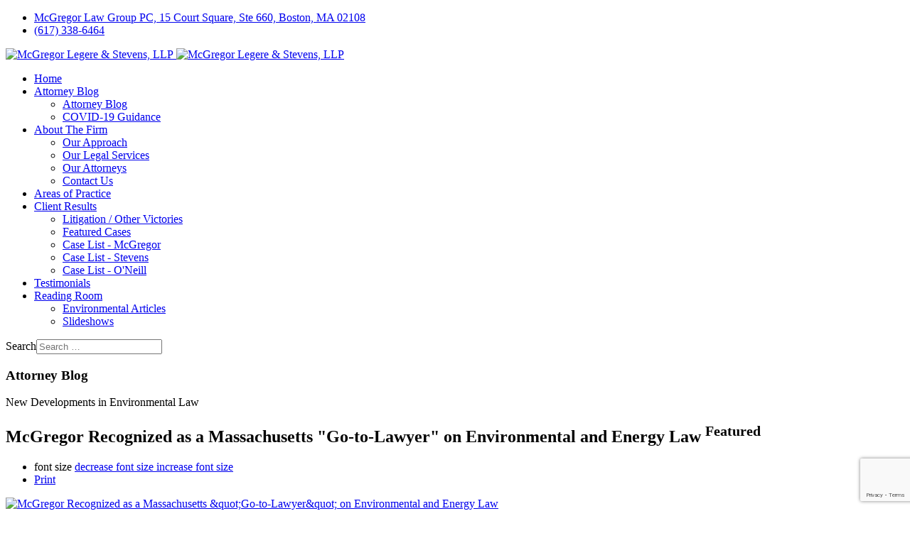

--- FILE ---
content_type: text/html; charset=utf-8
request_url: https://www.mcgregorlaw.com/attorney-blog/item/122:mcgregor-recognizeds-massachusetts-go-to-lawyer-environmental-energy-law
body_size: 21149
content:
<!DOCTYPE html>
<html prefix="og: http://ogp.me/ns#" xmlns="http://www.w3.org/1999/xhtml" class="j5" xml:lang="en-gb" lang="en-gb" dir="ltr">

<head>
  <!-- Google tag (gtag.js) -->
<script async src="https://www.googletagmanager.com/gtag/js?id=G-S5XD9N002F"></script>
<script>
  window.dataLayer = window.dataLayer || [];
  function gtag(){dataLayer.push(arguments);}
  gtag('js', new Date());

  gtag('config', 'G-S5XD9N002F');
</script>
  <meta charset="utf-8">
	<meta name="rights" content="McGregor Law, PC - All Rights Reserved.">
	<meta name="keywords" content="Environmental Law,Energy Law">
	<meta name="robots" content="max-image-preview:large">
	<meta name="author" content="Editor">
	<meta property="og:url" content="https://www.mcgregorlaw.com/attorney-blog/item/122:mcgregor-recognizeds-massachusetts-go-to-lawyer-environmental-energy-law">
	<meta property="og:type" content="article">
	<meta property="og:title" content="McGregor Recognized as a Massachusetts &quot;Go-to-Lawyer&quot; on Environmental and Energy Law">
	<meta property="og:description" content="Annually the Massachusetts Lawyers Weekly publication, the legal newspaper of record for practicing attorneys, selects leading lawyers to recognize in an important field of law. For 2023 the subject was Environmental/Energy and our firm founder and senior partner Gregor I. McGregor was so honored. T...">
	<meta property="og:image" content="https://www.mcgregorlaw.com/media/k2/items/cache/97aa066dcc42404e7602768333af5659_XS.jpg">
	<meta name="image" content="https://www.mcgregorlaw.com/media/k2/items/cache/97aa066dcc42404e7602768333af5659_XS.jpg">
	<meta name="twitter:card" content="summary">
	<meta name="twitter:title" content="McGregor Recognized as a Massachusetts &quot;Go-to-Lawyer&quot; on Environmental and Energy Law">
	<meta name="twitter:description" content="Annually the Massachusetts Lawyers Weekly publication, the legal newspaper of record for practicing attorneys, selects leading lawyers to recognize in an important field of law. For 2023 the subject w...">
	<meta name="twitter:image" content="https://www.mcgregorlaw.com/media/k2/items/cache/97aa066dcc42404e7602768333af5659_M.jpg">
	<meta name="twitter:image:alt" content="McGregor Recognized as a Massachusetts &amp;quot;Go-to-Lawyer&amp;quot; on Environmental and Energy Law">
	<meta name="description" content="Annually the Massachusetts Lawyers Weekly publication, the legal newspaper of record for practicing attorneys, selects leading lawyers to recognize in...">
	<title>McGregor Recognized as a Massachusetts &quot;Go-to-Lawyer&quot; on Environmental and Energy Law</title>
	<link href="/attorney-blog/item/122:mcgregor-recognizeds-massachusetts-go-to-lawyer-environmental-energy-law" rel="canonical">
	<link href="/images/favicon_green.ico" rel="shortcut icon" type="image/vnd.microsoft.icon">
	<link href="https://www.mcgregorlaw.com/search-results?format=opensearch" rel="search" title="OpenSearch McGregor Legere & Stevens, LLP" type="application/opensearchdescription+xml">
<link href="/media/vendor/fontawesome-free/css/fontawesome.css?6.5.1" rel="stylesheet" data-asset-name="fontawesome" />
	<link href="/plugins/system/t4/themes/base/vendors/font-awesome5/css/all.css?e37938" rel="stylesheet" data-asset-name="font.awesome5" />
	<link href="/plugins/system/t4/themes/base/vendors/font-awesome/css/font-awesome.css?e37938" rel="stylesheet" data-asset-name="font.awesome4" />
	<link href="/plugins/system/t4/themes/base/vendors/icomoon/css/icomoon.css?e37938" rel="stylesheet" data-asset-name="font.iconmoon" />
	<link href="/templates/ja_justitia/js/owl-carousel/owl.carousel.css?e37938" rel="stylesheet" data-asset-name="Owl Carousel" />
	<link href="/templates/ja_justitia/fonts/ionicons/css/ionicons.css?e37938" rel="stylesheet" data-asset-name="font.ionicons" />
	<link href="/media/vendor/awesomplete/css/awesomplete.css?1.1.5" rel="stylesheet" data-asset-name="awesomplete" />
	<link href="/media/vendor/joomla-custom-elements/css/joomla-alert.css?0.2.0" rel="stylesheet" data-asset-name="webcomponent.joomla-alert" />
	<link href="/media/plg_system_debug/css/debug.css?e37938" rel="stylesheet" data-asset-name="plg.system.debug" data-asset-dependencies="fontawesome" />
	<link href="/media/plg_system_jcemediabox/css/jcemediabox.min.css?2c837ab2c7cadbdc35b5bd7115e9eff1" rel="stylesheet" />
	<link href="https://cdnjs.cloudflare.com/ajax/libs/magnific-popup.js/1.1.0/magnific-popup.min.css" rel="stylesheet" />
	<link href="https://cdnjs.cloudflare.com/ajax/libs/simple-line-icons/2.4.1/css/simple-line-icons.min.css" rel="stylesheet" />
	<link href="/templates/ja_justitia/css/k2.css?v=2.11.0" rel="stylesheet" />
	<link href="/plugins/system/t4/themes/base/vendors/js-offcanvas/_css/js-offcanvas.css" rel="stylesheet" />
	<link href="https://fonts.googleapis.com/css?family=IBM+Plex+Sans%3A300%2C300i%2C400%2C400i%2C500%2C500i%2C600%2C600i%2C700%2C700i%7CPrata" rel="stylesheet" />
	<link href="/modules/mod_jamasthead/asset/css/style.css" rel="stylesheet" />
	<link href="/templates/ja_justitia/css/template.css?ce38e3c34ad217992006cc97e2c740b8" rel="stylesheet" />
	<link href="/media/t4/css/17-sub.css?ffcabc5a5de8305a89f10d4f6cf1a3c9" rel="stylesheet" />
	<link href="/templates/ja_justitia/local/css/custom.css?1bdf2c80ce2baced4878ac84c34f1adc" rel="stylesheet" />
	<style>.my-own-class {opacity: 0; position: absolute; top: 0; left: 0; height: 0; width: 0; z-index: -1;}</style>
	<style>
                        /* K2 - Magnific Popup Overrides */
                        .mfp-iframe-holder {padding:10px;}
                        .mfp-iframe-holder .mfp-content {max-width:100%;width:100%;height:100%;}
                        .mfp-iframe-scaler iframe {background:#fff;padding:10px;box-sizing:border-box;box-shadow:none;}
                    </style>
<script src="/media/vendor/jquery/js/jquery.js?3.7.1" data-asset-name="jquery"></script>
	<script src="/media/legacy/js/jquery-noconflict.js?504da4" data-asset-name="jquery-noconflict" data-asset-dependencies="jquery"></script>
	<script src="/media/vendor/jquery-migrate/js/jquery-migrate.js?3.4.1" data-asset-name="jquery-migrate" data-asset-dependencies="jquery"></script>
	<script src="/plugins/system/t4/themes/base/vendors/bootstrap/js/bootstrap.bundle.js?e37938" data-asset-name="t4.bootstrap.js" data-asset-dependencies="jquery"></script>
	<script src="/templates/ja_justitia/js/owl-carousel/owl.carousel.min.js?e37938" data-asset-name="Owl Carousel" data-asset-dependencies="jquery"></script>
	<script type="application/json" class="joomla-script-options new">{
    "joomla.jtext": {
        "MOD_FINDER_SEARCH_VALUE": "Search &hellip;",
        "JLIB_JS_AJAX_ERROR_OTHER": "An error has occurred while fetching the JSON data: HTTP %s status code.",
        "JLIB_JS_AJAX_ERROR_PARSE": "A parse error has occurred while processing the following JSON data:<br><code style=\"color:inherit;white-space:pre-wrap;padding:0;margin:0;border:0;background:inherit;\">%s</code>",
        "ERROR": "Error",
        "MESSAGE": "Message",
        "NOTICE": "Notice",
        "WARNING": "Warning",
        "JCLOSE": "Close",
        "JOK": "OK",
        "JOPEN": "Open"
    },
    "finder-search": {
        "url": "/component/finder/?task=suggestions.suggest&format=json&tmpl=component&Itemid=101"
    },
    "system.paths": {
        "root": "",
        "rootFull": "https://www.mcgregorlaw.com/",
        "base": "",
        "baseFull": "https://www.mcgregorlaw.com/"
    },
    "csrf.token": "da7176cc7d1dd93648370bad34ee02a8"
}</script>
	<script src="/media/system/js/core.js?83f2c9" data-asset-name="core"></script>
	<script src="/media/vendor/awesomplete/js/awesomplete.js?1.1.5" defer data-asset-name="awesomplete"></script>
	<script src="/media/com_finder/js/finder.js?5729ed" type="module" data-asset-name="com_finder.finder" data-asset-dependencies="core"></script>
	<script src="/media/system/js/messages.js?7a5169" type="module" data-asset-name="messages" data-asset-dependencies="messages-legacy"></script>
	<script src="/media/vendor/bootstrap/js/dropdown.js?5.3.2" type="module" data-asset-name="bootstrap.dropdown" data-asset-dependencies="core"></script>
	<script src="/media/vendor/bootstrap/js/collapse.js?5.3.2" type="module" data-asset-name="bootstrap.collapse" data-asset-dependencies="core"></script>
	<script src="/media/plg_system_debug/js/debug.js?e37938" defer data-asset-name="plg.system.debug" data-asset-dependencies="jquery"></script>
	<script src="/media/plg_system_jcemediabox/js/jcemediabox.min.js?2c837ab2c7cadbdc35b5bd7115e9eff1"></script>
	<script src="https://cdnjs.cloudflare.com/ajax/libs/magnific-popup.js/1.1.0/jquery.magnific-popup.min.js"></script>
	<script src="/media/k2/assets/js/k2.frontend.js?v=2.11.0&amp;b=20220701&amp;sitepath=/"></script>
	<script src="/plugins/system/t4/themes/base/vendors/js-offcanvas/_js/js-offcanvas.pkgd.js"></script>
	<script src="/plugins/system/t4/themes/base/vendors/bodyscrolllock/bodyScrollLock.min.js"></script>
	<script src="/plugins/system/t4/themes/base/js/offcanvas.js"></script>
	<script src="/templates/ja_justitia/js/template.js"></script>
	<script src="/plugins/system/t4/themes/base/js/base.js?e37938"></script>
	<script src="https://www.google.com/recaptcha/api.js?render=6LdVSx4lAAAAANxKJG4cwyXi-E-F3eKoPliHSnXg"></script>
	<script src="/plugins/system/t4/themes/base/js/megamenu.js"></script>
	<script>
					document.addEventListener("DOMContentLoaded", function(event) {
												
						const form = document.getElementById("");
						if(form === null || form === undefined) {							
						} else {															
							const el = document.createElement("input");
							el.className = "my-own-class";
							el.id = "355_";
							el.name = "355_";
						
							form.appendChild(el);						
							document.getElementById("355_").tabIndex = "-1";
						}
						
					});						
				</script>
	<script>jQuery(document).ready(function(){WfMediabox.init({"base":"\/","theme":"standard","width":"","height":"","lightbox":0,"shadowbox":0,"icons":1,"overlay":1,"overlay_opacity":0,"overlay_color":"#999999","transition_speed":300,"close":2,"labels":{"close":"Close","next":"Next","previous":"Previous","cancel":"Cancel","numbers":"{{numbers}}","numbers_count":"{{current}} of {{total}}","download":"Download"},"swipe":true,"expand_on_click":true});});</script>
	<script>if (typeof window.grecaptcha !== 'undefined') { grecaptcha.ready(function() { grecaptcha.execute("6LdVSx4lAAAAANxKJG4cwyXi-E-F3eKoPliHSnXg", {action:'homepage'});}); }</script>
	<script type="application/x-k2-headers">{"Last-Modified": "Fri, 19 Jan 2024 18:49:57 GMT", "ETag": "6a34196f7a77b17183a9ce64863af676"}</script>
	<script type="application/ld+json">
                {
                    "@context": "https://schema.org",
                    "@type": "Article",
                    "mainEntityOfPage": {
                        "@type": "WebPage",
                        "@id": "https://www.mcgregorlaw.com/attorney-blog/item/122:mcgregor-recognizeds-massachusetts-go-to-lawyer-environmental-energy-law"
                    },
                    "url": "https://www.mcgregorlaw.com/attorney-blog/item/122:mcgregor-recognizeds-massachusetts-go-to-lawyer-environmental-energy-law",
                    "headline": "McGregor Recognized as a Massachusetts &quot;Go-to-Lawyer&quot; on Environmental and Energy Law",
                    "image": [
                        "https://www.mcgregorlaw.com/media/k2/items/cache/97aa066dcc42404e7602768333af5659_XL.jpg",
                        "https://www.mcgregorlaw.com/media/k2/items/cache/97aa066dcc42404e7602768333af5659_L.jpg",
                        "https://www.mcgregorlaw.com/media/k2/items/cache/97aa066dcc42404e7602768333af5659_M.jpg",
                        "https://www.mcgregorlaw.com/media/k2/items/cache/97aa066dcc42404e7602768333af5659_S.jpg",
                        "https://www.mcgregorlaw.com/media/k2/items/cache/97aa066dcc42404e7602768333af5659_XS.jpg",
                        "https://www.mcgregorlaw.com/media/k2/items/cache/97aa066dcc42404e7602768333af5659_Generic.jpg"
                    ],
                    "datePublished": "2024-01-19 16:53:59",
                    "dateModified": "2024-01-19 18:49:57",
                    "author": {
                        "@type": "Person",
                        "name": "Editor",
                        "url": "https://www.mcgregorlaw.com/component/k2/itemlist/user/42:editor"
                    },
                    "publisher": {
                        "@type": "Organization",
                        "name": "McGregor Legere & Stevens, LLP",
                        "url": "https://www.mcgregorlaw.com/",
                        "logo": {
                            "@type": "ImageObject",
                            "name": "McGregor Legere & Stevens, LLP",
                            "width": "",
                            "height": "",
                            "url": ""
                        }
                    },
                    "articleSection": "https://www.mcgregorlaw.com/attorney-blog/itemlist/category/23:environmental-law-lawyers",
                    "keywords": "Environmental Law,Energy Law",
                    "description": "Annually the Massachusetts Lawyers Weekly publication, the legal newspaper of record for practicing attorneys, selects leading lawyers to recognize in an important field of law. For 2023 the subject was Environmental/Energy and our firm founder and senior partner Gregor I. McGregor was so honored.",
                    "articleBody": "Annually the Massachusetts Lawyers Weekly publication, the legal newspaper of record for practicing attorneys, selects leading lawyers to recognize in an important field of law. For 2023 the subject was Environmental/Energy and our firm founder and senior partner Gregor I. McGregor was so honored. The December 25, 2023 edition of Lawyers Weekly included a personal and professional profile and photo of Mr. McGregor. As Lawyers Weekly observed, &quot;As the founder of New England&#039;s oldest environmental law firm, Gregor I. McGregor counsels clients on all aspects of environmental law, land use, real estate, and related litigation. In 45 years of environmental practice, McGregor&#039;s cases in court have broken new ground in the law of Environmental Impact Statements under the National Environmental Policy Act (NEPA) and Massachusetts Environmental Policy Act (MEPA). McGregor has also handled pioneering cases in the field of wetland and floodplain protection under the Massachusetts Wetlands Protection Act, hazardous waste cleanup liability and cost-recovery under the Massachusetts Superfund, and reduced taxes and tax exemptions for qualified land conservation transactions. Additionally, McGregor has litigated constitutional protections for open space and parkland, Home Rule environmental ordinances and bylaws of cities and towns, law enforcement and contempt remedies, and the constitutional doctrine of Regulatory Takings.&quot; The Lawyers Weekly profile noted that before entering private practice Mr. McGregor started as an assistant attorney general and then was the first chief of the attorney general&#039;s Division of Environmental Protection. This was during the formative years of Massachusetts environmental statutes, agencies, regulations, enforcement, and cases in court. Beyond his law practice, the profile continued, &quot;McGregor is editor of the two-volume treatise on Massachusetts Environmental Law, published by Massachusetts Continuing Legal Education, Inc. and co-chairs both MCLE&#039;s annual Environmental, Land Use, and Energy Law Conference and MCLE&#039;s Real Estate and Environmental Law Curriculum Advisory Committee. He is an active member of the Massachusetts Municipal Lawyers Association (MMLA), which honored him for his career contributions to legal education and effective advocacy on the Home Rule Doctrine.&quot; In addition, McGregor co-chairs the Environmental Law and Renewable Energy Section of the Real Estate Bar Association for Massachusetts (REBA) and serves on the REBA Board of Directors. Mr. McGregor commented, &quot;I am honored to be recognized this way, which came as a pleasant surprise, and I am proud to be in the company of 23 other environmental and energy lawyers whom we respect and enjoy working with to such good ends.&quot;  "
                }
                </script>


  <meta name="viewport"  content="width=device-width, initial-scale=1, maximum-scale=1, user-scalable=yes"/>
  <style>
    @-webkit-viewport   { width: device-width; }
    @-moz-viewport      { width: device-width; }
    @-ms-viewport       { width: device-width; }
    @-o-viewport        { width: device-width; }
    @viewport           { width: device-width; }
  </style>
  <meta name="HandheldFriendly" content="true"/>
  <meta name="apple-mobile-web-app-capable" content="YES"/>
  <!-- //META FOR IOS & HANDHELD -->
  
</head>

<body class="site-default navigation-default theme-default layout-default nav-breakpoint-lg navigation-hide oc-desktop com_k2 view-item item-159" data-jver="5">
  
  <div class="t4-offcanvas" data-offcanvas-options='{"modifiers":"right,overlay"}' id="off-canvas-right" role="complementary" style="display:none;">
	<div class="t4-off-canvas-header">
	 		  <a href="https://www.mcgregorlaw.com/" title="McGregor Legere & Stevens, LLP">
	  	    	      <img class="logo-img-sm d-block d-sm-none" src="/images/firm/mlg_logo_main.png" alt="McGregor Legere & Stevens, LLP">
	    	  	
	    	      <img class="logo-img d-none d-sm-block" src="/images/firm/mlg_logo_main.png" alt="McGregor Legere & Stevens, LLP">
	    
	  	  </a>
	  		<button type="button" class="close js-offcanvas-close" data-dismiss="modal" aria-hidden="true">×</button>
	</div>

	<div class="t4-off-canvas-body menu-item-def" data-effect="def">
		<div class="t4-module module d-block d-lg-none " id="Mod166"><div class="module-inner"><div class="module-ct"><nav class="navbar">
<ul  class="nav navbar-nav ">
<li class="nav-item item-101 default"><a href="/" itemprop="url" class="nav-link"><span itemprop="name"><span class="menu-item-title">Home</span></span></a></li><li class="nav-item item-159 current active deeper dropdown parent" data-level=1><a href="/attorney-blog" itemprop="url" class="nav-link dropdown-toggle" aria-current="page" role="button" aria-haspopup="true" aria-expanded="false" data-toggle="dropdown"><span itemprop="name"><span class="menu-item-title">Attorney Blog</span></span></a><ul class="dropdown-menu" data-bs-popper="static"><li class="nav-item item-699 current active"><a href="/attorney-blog" itemprop="url" class=" dropdown-item"><span itemprop="name"><span class="menu-item-title">Attorney Blog</span></span></a></li><li class="nav-item item-700"><a href="/attorney-blog/covid-19-guidance" itemprop="url" class="dropdown-item"><span itemprop="name"><span class="menu-item-title">COVID-19 Guidance</span></span></a></li></ul></li><li class="nav-item item-701 deeper dropdown parent" data-level=1><a href="/about-the-mcgregor-legere-law-firm" itemprop="url" class="nav-link dropdown-toggle" role="button" aria-haspopup="true" aria-expanded="false" data-toggle="dropdown"><span itemprop="name"><span class="menu-item-title">About The Firm</span></span></a><ul class="dropdown-menu" data-bs-popper="static"><li class="nav-item item-702"><a href="/about-the-mcgregor-legere-law-firm/our-approach-to-environmental-law" itemprop="url" class="dropdown-item"><span itemprop="name"><span class="menu-item-title">Our Approach</span></span></a></li><li class="nav-item item-703"><a href="/about-the-mcgregor-legere-law-firm/environmental-legal-services" itemprop="url" class="dropdown-item"><span itemprop="name"><span class="menu-item-title">Our Legal Services</span></span></a></li><li class="nav-item item-704"><a href="/about-the-mcgregor-legere-law-firm/our-environmental-attorneys" itemprop="url" class="dropdown-item"><span itemprop="name"><span class="menu-item-title">Our Attorneys</span></span></a></li><li class="nav-item item-705"><a href="/about-the-mcgregor-legere-law-firm/contact-mcgregor-legere" itemprop="url" class="dropdown-item"><span itemprop="name"><span class="menu-item-title">Contact Us</span></span></a></li></ul></li><li class="nav-item item-693"><a href="/areas-of-practice" itemprop="url" class=" nav-link"><span itemprop="name"><span class="menu-item-title">Areas of Practice</span></span></a></li><li class="nav-item item-109 deeper dropdown parent" data-level=1><a href="/client-results/environmental-litigation-victories-massachusetts" itemprop="url" class=" nav-link dropdown-toggle" role="button" aria-haspopup="true" aria-expanded="false" data-toggle="dropdown"><span itemprop="name"><span class="menu-item-title">Client Results</span></span></a><ul class="dropdown-menu" data-bs-popper="static"><li class="nav-item item-168"><a href="/client-results/environmental-litigation-victories-massachusetts" itemprop="url" class="dropdown-item"><span itemprop="name"><span class="menu-item-title">Litigation / Other Victories</span></span></a></li><li class="nav-item item-235"><a href="/client-results/featured-cases" itemprop="url" class="dropdown-item"><span itemprop="name"><span class="menu-item-title">Featured Cases</span></span></a></li><li class="nav-item item-247"><a href="/client-results/case-list-mcgregor" itemprop="url" class="dropdown-item"><span itemprop="name"><span class="menu-item-title">Case List - McGregor</span></span></a></li><li class="nav-item item-249"><a href="/client-results/case-list-stevens" itemprop="url" class="dropdown-item"><span itemprop="name"><span class="menu-item-title">Case List - Stevens</span></span></a></li><li class="nav-item item-250"><a href="/client-results/case-list-oneill" itemprop="url" class="dropdown-item"><span itemprop="name"><span class="menu-item-title">Case List - O'Neill</span></span></a></li></ul></li><li class="nav-item item-110"><a href="/testimonials" itemprop="url" class="nav-link"><span itemprop="name"><span class="menu-item-title">Testimonials</span></span></a></li><li class="nav-item item-722 deeper dropdown parent" data-level=1><a href="/reading-room" itemprop="url" class="nav-link dropdown-toggle" role="button" aria-haspopup="true" aria-expanded="false" data-toggle="dropdown"><span itemprop="name"><span class="menu-item-title">Reading Room</span></span></a><ul class="dropdown-menu" data-bs-popper="static"><li class="nav-item item-721"><a href="/reading-room/environmental-article-list" itemprop="url" class="dropdown-item"><span itemprop="name"><span class="menu-item-title">Environmental Articles</span></span></a></li><li class="nav-item item-368"><a href="/reading-room/slideshows-powerpoints" itemprop="url" class="dropdown-item"><span itemprop="name"><span class="menu-item-title">Slideshows</span></span></a></li></ul></li></ul></nav></div></div></div>
	</div>

	</div>
  <div class="t4-wrapper">
    <div class="t4-content">
      <div class="t4-content-inner">
        
<div id="t4-header" class="t4-section  t4-header"><!-- HEADER BLOCK -->
<header id="t4-header-wrap" class="t4-header">
	<div class="t4-topbar">
		<div class="container">
			<div class="row no-gutters">
				<div class="t4-topbar-left d-none d-lg-block col-lg-8">
					

<div class="custom"  >
	<ul class="contact-list">
<li><a href="#" title="Address">McGregor Law Group PC, 15 Court Square, Ste 660, Boston, MA 02108</a></li>
<li><a href="#" title="Phone number">(617) 338-6464</a></li>
</ul></div>

				</div>

				
			</div>
		</div>
	</div>

  <div class="t4-header-inner">
  	<div class="container">
	    <div class="row no-gutters d-flex justify-content-between align-items-center flex-nowrap">
	      <div class="col-auto t4-logo-header mr-auto mr-lg-0">
	        <div class="navbar-brand logo-image logo-control">
    <a href="https://www.mcgregorlaw.com/" title="McGregor Legere & Stevens, LLP">
            <img class="logo-img-sm d-block d-sm-none" src="/images/firm/mlg_logo_main.png" alt="McGregor Legere & Stevens, LLP" />
      	
          <img class="logo-img d-none d-sm-block" width="150" height="63" src="/images/firm/mlg_logo_main.png" alt="McGregor Legere & Stevens, LLP" />
    
    </a>
  </div>

	      </div>

	      <div class="col-auto t4-megamenu-wrap d-lg-block">
	        <div class="t4-navbar">
	          
<nav class="navbar navbar-expand-lg">
<div id="t4-megamenu-mainmenu" class="t4-megamenu collapse navbar-collapse slide animate" data-duration="400">

<ul class="nav navbar-nav level0"  itemscope="itemscope" itemtype="http://www.schema.org/SiteNavigationElement">
<li class="nav-item default" data-id="101" data-level="1"><a href="/" itemprop="url" class="nav-link"><span itemprop="name"><span class="menu-item-title">Home</span></span></a></li><li class="nav-item current active dropdown parent" data-id="159" data-level="1"><a href="/attorney-blog" itemprop="url" class="nav-link dropdown-toggle" aria-current="page" role="button" aria-haspopup="true" aria-expanded="false" data-toggle=""><span itemprop="name"><span class="menu-item-title">Attorney Blog</span></span><i class="item-caret"></i></a><div class="dropdown-menu level1" data-bs-popper="static"><div class="dropdown-menu-inner"><ul><li class="nav-item current active" data-id="699" data-level="2"><a href="/attorney-blog" itemprop="url" class=" dropdown-item"><span itemprop="name"><span class="menu-item-title">Attorney Blog</span></span></a></li><li class="nav-item" data-id="700" data-level="2"><a href="/attorney-blog/covid-19-guidance" itemprop="url" class="dropdown-item"><span itemprop="name"><span class="menu-item-title">COVID-19 Guidance</span></span></a></li></ul></div></div></li><li class="nav-item dropdown parent" data-id="701" data-level="1"><a href="/about-the-mcgregor-legere-law-firm" itemprop="url" class="nav-link dropdown-toggle" role="button" aria-haspopup="true" aria-expanded="false" data-toggle=""><span itemprop="name"><span class="menu-item-title">About The Firm</span></span><i class="item-caret"></i></a><div class="dropdown-menu level1" data-bs-popper="static"><div class="dropdown-menu-inner"><ul><li class="nav-item" data-id="702" data-level="2"><a href="/about-the-mcgregor-legere-law-firm/our-approach-to-environmental-law" itemprop="url" class="dropdown-item"><span itemprop="name"><span class="menu-item-title">Our Approach</span></span></a></li><li class="nav-item" data-id="703" data-level="2"><a href="/about-the-mcgregor-legere-law-firm/environmental-legal-services" itemprop="url" class="dropdown-item"><span itemprop="name"><span class="menu-item-title">Our Legal Services</span></span></a></li><li class="nav-item" data-id="704" data-level="2"><a href="/about-the-mcgregor-legere-law-firm/our-environmental-attorneys" itemprop="url" class="dropdown-item"><span itemprop="name"><span class="menu-item-title">Our Attorneys</span></span></a></li><li class="nav-item" data-id="705" data-level="2"><a href="/about-the-mcgregor-legere-law-firm/contact-mcgregor-legere" itemprop="url" class="dropdown-item"><span itemprop="name"><span class="menu-item-title">Contact Us</span></span></a></li></ul></div></div></li><li class="nav-item" data-id="693" data-level="1"><a href="/areas-of-practice" itemprop="url" class=" nav-link"><span itemprop="name"><span class="menu-item-title">Areas of Practice</span></span></a></li><li class="nav-item dropdown parent" data-id="109" data-level="1"><a href="/client-results/environmental-litigation-victories-massachusetts" itemprop="url" class=" nav-link dropdown-toggle" role="button" aria-haspopup="true" aria-expanded="false" data-toggle=""><span itemprop="name"><span class="menu-item-title">Client Results</span></span><i class="item-caret"></i></a><div class="dropdown-menu level1" data-bs-popper="static"><div class="dropdown-menu-inner"><ul><li class="nav-item" data-id="168" data-level="2"><a href="/client-results/environmental-litigation-victories-massachusetts" itemprop="url" class="dropdown-item"><span itemprop="name"><span class="menu-item-title">Litigation / Other Victories</span></span></a></li><li class="nav-item" data-id="235" data-level="2"><a href="/client-results/featured-cases" itemprop="url" class="dropdown-item"><span itemprop="name"><span class="menu-item-title">Featured Cases</span></span></a></li><li class="nav-item" data-id="247" data-level="2"><a href="/client-results/case-list-mcgregor" itemprop="url" class="dropdown-item"><span itemprop="name"><span class="menu-item-title">Case List - McGregor</span></span></a></li><li class="nav-item" data-id="249" data-level="2"><a href="/client-results/case-list-stevens" itemprop="url" class="dropdown-item"><span itemprop="name"><span class="menu-item-title">Case List - Stevens</span></span></a></li><li class="nav-item" data-id="250" data-level="2"><a href="/client-results/case-list-oneill" itemprop="url" class="dropdown-item"><span itemprop="name"><span class="menu-item-title">Case List - O'Neill</span></span></a></li></ul></div></div></li><li class="nav-item" data-id="110" data-level="1"><a href="/testimonials" itemprop="url" class="nav-link"><span itemprop="name"><span class="menu-item-title">Testimonials</span></span></a></li><li class="nav-item dropdown parent" data-id="722" data-level="1"><a href="/reading-room" itemprop="url" class="nav-link dropdown-toggle" role="button" aria-haspopup="true" aria-expanded="false" data-toggle=""><span itemprop="name"><span class="menu-item-title">Reading Room</span></span><i class="item-caret"></i></a><div class="dropdown-menu level1" data-bs-popper="static"><div class="dropdown-menu-inner"><ul><li class="nav-item" data-id="721" data-level="2"><a href="/reading-room/environmental-article-list" itemprop="url" class="dropdown-item"><span itemprop="name"><span class="menu-item-title">Environmental Articles</span></span></a></li><li class="nav-item" data-id="368" data-level="2"><a href="/reading-room/slideshows-powerpoints" itemprop="url" class="dropdown-item"><span itemprop="name"><span class="menu-item-title">Slideshows</span></span></a></li></ul></div></div></li></ul></div>
</nav>

	        </div>
	      </div>
	      
	      <div class="col-auto t4-header-right d-flex justify-content-end">
	        <div class="head-search">
	          
<form class="mod-finder js-finder-searchform form-search" action="/search-results" method="get" role="search">
    <label for="mod-finder-searchword237" class="visually-hidden finder">Search</label><input type="text" name="q" id="mod-finder-searchword237" class="js-finder-search-query form-control" value="" placeholder="Search &hellip;">
            </form>

	        </div>
	        
	        <span id="triggerButton" class="btn js-offcanvas-trigger t4-offcanvas-toggle" data-offcanvas-trigger="off-canvas-right"><i class="fa fa-bars toggle-bars"></i></span>

	        
	      </div>
	    </div>
	  </div>
  </div>
</header>
<!-- // HEADER BLOCK --></div>

<div id="t4-masthead" class="t4-section  t4-masthead  t4-palette-blue"><div class="ja-masthead has-bg " style="background-image: url('/images/headers/bg_bos_climate2.jpg')">
	    <div class="ja-masthead-detail">
		<h3 class="ja-masthead-title">Attorney Blog</h3>
        		  <div class="ja-masthead-description">New Developments in Environmental Law</div>
        	</div>
</div></div>




<div id="t4-main-body" class="t4-section  t4-main-body">
<div class="t4-section-inner container"><div class="t4-row row">
<div class="t4-col col-12 col-lg">
<div id="system-message-container" aria-live="polite"></div>
<!-- Start K2 Item Layout -->
<span id="startOfPageId122"></span>

<div id="k2Container"
     class="itemView itemIsFeatured">
    <!-- Plugins: BeforeDisplay -->
    
    <!-- K2 Plugins: K2BeforeDisplay -->
    
    <div class="itemHeader">
        
                    <!-- Item title -->
            <h2 class="itemTitle">
                
                McGregor Recognized as a Massachusetts &quot;Go-to-Lawyer&quot; on Environmental and Energy Law
                                    <!-- Featured flag -->
                    <span>
                <sup>
                    Featured                </sup>
            </span>
                            </h2>
        
            </div>

    <!-- Plugins: AfterDisplayTitle -->
    
    <!-- K2 Plugins: K2AfterDisplayTitle -->
    
            <div class="itemToolbar">
            <ul>
                                    <!-- Font Resizer -->
                    <li>
                        <span class="itemTextResizerTitle">font size</span>
                        <a href="#" id="fontDecrease">
                            <span>decrease font size</span>
                        </a>
                        <a href="#" id="fontIncrease">
                            <span>increase font size</span>
                        </a>
                    </li>
                
                                    <!-- Print Button -->
                    <li>
                        <a class="itemPrintLink" rel="nofollow" href="/attorney-blog/item/122:mcgregor-recognizeds-massachusetts-go-to-lawyer-environmental-energy-law?tmpl=component&amp;print=1"
                           onclick="window.open(this.href,'printWindow','width=900,height=600,location=no,menubar=no,resizable=yes,scrollbars=yes'); return false;">
                            <span>Print</span>
                        </a>
                    </li>
                
                
                
                
                
                            </ul>
            <div class="clr"></div>
        </div>
    
    
    <div class="itemBody">
        <!-- Plugins: BeforeDisplayContent -->
        
        <!-- K2 Plugins: K2BeforeDisplayContent -->
        
                    <!-- Item Image -->
            <div class="itemImageBlock">
            <span class="itemImage">
                <a data-k2-modal="image" href="/media/k2/items/cache/97aa066dcc42404e7602768333af5659_XL.jpg"
                   title="Click to preview image">
                    <img src="/media/k2/items/cache/97aa066dcc42404e7602768333af5659_L.jpg"
                         alt="McGregor Recognized as a Massachusetts &amp;quot;Go-to-Lawyer&amp;quot; on Environmental and Energy Law"
                         style="width:1000px; height:auto;"/>
                </a>
            </span>

                
                
                <div class="clr"></div>
            </div>
        
        
                            <!-- Item introtext -->
                <div class="itemIntroText">
                    <p>Annually the Massachusetts Lawyers Weekly publication, the legal newspaper of record for practicing attorneys, selects leading lawyers to recognize in an important field of law. For 2023 the subject was Environmental/Energy and our firm founder and senior partner Gregor I. McGregor was so honored.</p>
                </div>
            
                            <!-- Item fulltext -->
                <div class="itemFullText">
                    
<p>The December 25, 2023 edition of Lawyers Weekly included a personal and professional profile and photo of Mr. McGregor.</p>
<p>As Lawyers Weekly observed,</p>
<p style="padding-left: 30px;">"As the founder of New England's oldest environmental law firm, Gregor I. McGregor counsels clients on all aspects of environmental law, land use, real estate, and related litigation.</p>
<p style="padding-left: 30px;">In 45 years of environmental practice, McGregor's cases in court have broken new ground in the law of Environmental Impact Statements under the National Environmental Policy Act (NEPA) and Massachusetts Environmental Policy Act (MEPA).</p>
<p style="padding-left: 30px;">McGregor has also handled pioneering cases in the field of wetland and floodplain protection under the Massachusetts Wetlands Protection Act, hazardous waste cleanup liability and cost-recovery under the Massachusetts Superfund, and reduced taxes and tax exemptions for qualified land conservation transactions.</p>
<p style="padding-left: 30px;">Additionally, McGregor has litigated constitutional protections for open space and parkland, Home Rule environmental ordinances and bylaws of cities and towns, law enforcement and contempt remedies, and the constitutional doctrine of Regulatory Takings."</p>
<p>The Lawyers Weekly profile noted that before entering private practice Mr. McGregor started as an assistant attorney general and then was the first chief of the attorney general's Division of Environmental Protection. This was during the formative years of Massachusetts environmental statutes, agencies, regulations, enforcement, and cases in court.</p>
<p>Beyond his law practice, the profile continued, "McGregor is editor of the two-volume treatise on Massachusetts Environmental Law, published by Massachusetts Continuing Legal Education, Inc. and co-chairs both MCLE's annual Environmental, Land Use, and Energy Law Conference and MCLE's Real Estate and Environmental Law Curriculum Advisory Committee. He is an active member of the Massachusetts Municipal Lawyers Association (MMLA), which honored him for his career contributions to legal education and effective advocacy on the Home Rule Doctrine." In addition, McGregor co-chairs the Environmental Law and Renewable Energy Section of the Real Estate Bar Association for Massachusetts (REBA) and serves on the REBA Board of Directors.</p>
<p>Mr. McGregor commented, "I am honored to be recognized this way, which came as a pleasant surprise, and I am proud to be in the company of 23 other environmental and energy lawyers whom we respect and enjoy working with to such good ends."</p>
<p> </p>                </div>
            
        
        <div class="clr"></div>

        
                    <div class="itemContentFooter">
                                    <!-- Item Hits -->
                    <span class="itemHits">
                Read <b>1826</b> times            </span>
                
                                    <!-- Item date modified -->
                    <span class="itemDateModified">
                Last modified onFriday, 19 January 2024 13:49            </span>
                
                <div class="clr"></div>
            </div>
        
        <!-- Plugins: AfterDisplayContent -->
        
        <!-- K2 Plugins: K2AfterDisplayContent -->
        
        <div class="clr"></div>
    </div>

            <!-- Social sharing -->
        <div class="itemSocialSharing">
                            <!-- Twitter Button -->
                <div class="itemTwitterButton">
                    <a href="https://twitter.com/share" class="twitter-share-button"
                       data-url="https://www.mcgregorlaw.com/attorney-blog/item/122:mcgregor-recognizeds-massachusetts-go-to-lawyer-environmental-energy-law"
                       data-via=""
                       data-related=""
                       data-lang="en-gb" data-dnt="true"
                       data-show-count="true">Tweet</a>
                    <script async src="https://platform.twitter.com/widgets.js" charset="utf-8"></script>
                </div>
            
                            <!-- Facebook Button -->
                <div class="itemFacebookButton">
                    <div id="fb-root"></div>
                    <script async defer crossorigin="anonymous"
                            src="https://connect.facebook.net/en_GB/sdk.js#xfbml=1&version=v3.3"></script>
                    <div class="fb-like" data-href="https://www.mcgregorlaw.com/attorney-blog/item/122:mcgregor-recognizeds-massachusetts-go-to-lawyer-environmental-energy-law" data-width="160"
                         data-layout="button_count" data-action="like" data-size="small" data-show-faces="false"
                         data-share="true"></div>
                </div>
            
                            <!-- LinkedIn Button -->
                <div class="itemLinkedInButton">
                    <script src="https://platform.linkedin.com/in.js" type="text/javascript">
                        lang: en_GB                    </script>
                    <script type="IN/Share" data-url="https://www.mcgregorlaw.com/attorney-blog/item/122:mcgregor-recognizeds-massachusetts-go-to-lawyer-environmental-energy-law"></script>
                </div>
            
            <div class="clr"></div>
        </div>
    
            <div class="itemLinks">
                            <!-- Item category -->
                <div class="itemCategory">
                    <span>Published in</span>
                    <a href="/attorney-blog/itemlist/category/23:environmental-law-lawyers">Environmental Law</a>
                </div>
            
                            <!-- Item tags -->
                <div class="itemTagsBlock">
                    <span>Tagged under</span>
                    <ul class="itemTags">
                                                    <li><a href="/component/k2/itemlist/tag/Environmental%20Law">Environmental Law</a></li>
                                                    <li><a href="/component/k2/itemlist/tag/Energy%20Law">Energy Law</a></li>
                                            </ul>
                    <div class="clr"></div>
                </div>
            
            
            <div class="clr"></div>
        </div>
    
    
 
    
   
            <!-- Related items by tag -->
        <div class="itemRelated">
            <h3>Related items</h3>
            <ul>
                                    <li class="even">
                                                    <a class="itemRelTitle" href="/attorney-blog/item/149:appeals-court-clarifies-calculate-permit-extensions-act-equitable-tolling-litigation">Appeals Court Clarifies How To Calculate Permit Expirations Under The Permit Extension Acts and Equitable Tolling During Litigation</a>
                        
                        
                        
                        
                        
                        
                        
                                            </li>
                                    <li class="odd">
                                                    <a class="itemRelTitle" href="/attorney-blog/item/146:mcgregor-publishes-environmental-law-update-2024-2025">McGregor Publishes Environmental Law Update 2024-2025</a>
                        
                        
                        
                        
                        
                        
                        
                                            </li>
                                    <li class="even">
                                                    <a class="itemRelTitle" href="/attorney-blog/item/144:brookline-ban-on-smoking-products-upheld-by-sjc-has-environmental-implications">Brookline Ban on Smoking Products Upheld by SJC Has Environmental Implications</a>
                        
                        
                        
                        
                        
                        
                        
                                            </li>
                                    <li class="odd">
                                                    <a class="itemRelTitle" href="/attorney-blog/item/133:massachusetts-environmental-law-at-this-moment-earth-day-2024">Massachusetts Environmental Law at this Moment: Earth Day 2024</a>
                        
                        
                        
                        
                        
                        
                        
                                            </li>
                                    <li class="even">
                                                    <a class="itemRelTitle" href="/attorney-blog/item/131:federal-environmental-law-at-this-moment-earth-day-2024">Federal Environmental Law at this Moment: Earth Day 2024</a>
                        
                        
                        
                        
                        
                        
                        
                                            </li>
                                <li class="clr"></li>
            </ul>
            <div class="clr"></div>
        </div>
    
    <div class="clr"></div>

    
    
    
            <!-- Item navigation -->
        <div class="itemNavigation">
            <span class="itemNavigationTitle">More in this category:</span>

                            <a class="itemPrevious"
                   href="/attorney-blog/item/117:mcgregor-powerpoint-masschusetts-environmental-law-from-a-z-now-available">&laquo; Classic McGregor PowerPoint on &quot;Massachusetts Environmental Law From A-Z&quot; Updated and Now Available</a>
            
                            <a class="itemNext"
                   href="/attorney-blog/item/130:massachusetts-2024-environmental-justice-strategy">Massachusetts’ 2024 Environmental Justice (EJ) Strategy &raquo;</a>
                    </div>
    
    <!-- Plugins: AfterDisplay -->
    
    <!-- K2 Plugins: K2AfterDisplay -->
    
    
    
            <div class="itemBackToTop">
            <a class="k2Anchor"
               href="/attorney-blog/item/122:mcgregor-recognizeds-massachusetts-go-to-lawyer-environmental-energy-law#startOfPageId122">
                back to top            </a>
        </div>
    
    <div class="clr"></div>
</div>
<!-- End K2 Item Layout -->

<!-- JoomlaWorks "K2" (v2.11.0) | Learn more about K2 at https://getk2.org -->
</div>
<div class="t4-col sidebar-r col-12 col-lg-3">
<div class="t4-module module " id="Mod91"><div class="module-inner"><h3 class="module-title "><span>Attorney Blog Categories</span></h3><div class="module-ct">
<div class="k2CategorySelectBlock ">
    <form action="/attorney-blog" method="get">
        <select name="category" onchange="window.location=this.form.category.value;">
            <option value="/">-- Select category --</option>
            <option value="/attorney-blog/itemlist/category/3:agriculture-forestry-trees-lawyers">Agriculture, Forestry & Trees</option><option value="/attorney-blog/itemlist/category/4:air-pollution-lawyers">Air Pollution</option><option value="/attorney-blog/itemlist/category/6:brownfields-lawyers">Brownfields Redevelopment</option><option value="/attorney-blog/itemlist/category/9:citizen-suits-lawyers">Citizen Suits</option><option value="/attorney-blog/itemlist/category/74:civil-rights-lawyers">Civil Rights</option><option value="/attorney-blog/itemlist/category/10:climate-change-lawyers">Climate Adaptation & Resilience</option><option value="/attorney-blog/itemlist/category/11:coastal-zone-lawyers">Coastal Zone</option><option value="/attorney-blog/itemlist/category/12:compliance-lawyers">Compliance</option><option value="/attorney-blog/itemlist/category/21:enforcement-defense-lawyers">Enforcement & Defense</option><option value="/attorney-blog/itemlist/category/22:environmental-impact-statements-lawyers">Environmental Impact Statements</option><option value="/attorney-blog/itemlist/category/23:environmental-law-lawyers">Environmental Law</option><option value="/attorney-blog/itemlist/category/24:litigation-lawyers">Litigation</option><option value="/attorney-blog/itemlist/category/28:groundwater-lawyers" selected="selected">Groundwater</option><option value="/attorney-blog/itemlist/category/29:hazardous-waste-lawyers">Hazardous Waste</option><option value="/attorney-blog/itemlist/category/31:industrial-compliance-lawyers">Industrial Compliance</option><option value="/attorney-blog/itemlist/category/34:land-use-law-lawyers">Land Use Control</option><option value="/attorney-blog/itemlist/category/38:mediation-negotiation-lawyers">Mediation and Negotiation</option><option value="/attorney-blog/itemlist/category/39:municipal-law-lawyers">Municipal Law</option><option value="/attorney-blog/itemlist/category/40:natural-resources-lawyers">Natural Resources</option><option value="/attorney-blog/itemlist/category/42:nuisance-negligence-trespass-lawyers">Nuisance, Negligence & Trespass</option><option value="/attorney-blog/itemlist/category/43:ocean-law-lawyers">Ocean Law</option><option value="/attorney-blog/itemlist/category/48:real-estate-development-lawyers">Real Estate Transactions</option><option value="/attorney-blog/itemlist/category/53:solid-waste-lawyers">Solid Waste</option><option value="/attorney-blog/itemlist/category/70:tidelands-waterways-great-ponds-lawyers">Tidelands, Waterways & Great Ponds</option><option value="/attorney-blog/itemlist/category/57:toxic-chemical-pesticides-lawyers">Toxic Chemicals & Pesticides</option><option value="/attorney-blog/itemlist/category/61:water-pollution-lawyers">Water Pollution</option><option value="/attorney-blog/itemlist/category/60:underground-storage-tanks-lawyers">Underground Tanks</option><option value="/attorney-blog/itemlist/category/62:water-supply-lawyers">Water Supply</option><option value="/attorney-blog/itemlist/category/63:wetlands-floodplains-lawyers">Wetlands & Floodplains</option><option value="/attorney-blog/itemlist/category/64:wildlife-endangered-species-lawyers">Wildlife & Endangered Species</option><option value="/attorney-blog/itemlist/category/66:zoning-lawyers">Zoning</option><option value="/attorney-blog/itemlist/category/71:mcgregore-legere-announcements">Announcements</option><option value="/attorney-blog/itemlist/category/75:affordable-housing">Affordable Housing</option><option value="/attorney-blog/itemlist/category/77:article-97-lawers">Article 97</option><option value="/attorney-blog/itemlist/category/81:energy-siting-lawyers">Energy Siting</option><option value="/attorney-blog/itemlist/category/83:historic-sites-structures-lawyers">Historic Sites & Structures</option><option value="/attorney-blog/itemlist/category/85:legislation-regulatory-policies-lawyers">Legislation & Regulatory Policies</option><option value="/attorney-blog/itemlist/category/86:mega-napa-lawyers">MEPA & NEPA</option><option value="/attorney-blog/itemlist/category/87:open-space-lawyers">Open Space</option><option value="/attorney-blog/itemlist/category/88:parklands-law-lawyers">Parklands Law</option><option value="/attorney-blog/itemlist/category/89:property-law-lawyers">Property Law</option><option value="/attorney-blog/itemlist/category/91:regulatory-taking-lawyers">Regulatory Takings</option><option value="/attorney-blog/itemlist/category/92:septic-systems-lawyers">Septic Systems</option><option value="/attorney-blog/itemlist/category/94:smart-growth-lawyers">Smart Growth</option><option value="/attorney-blog/itemlist/category/95:stormwater-lawyers">Stormwater</option><option value="/attorney-blog/itemlist/category/96:subdivision-control-lawyers">Subdivision Control</option><option value="/attorney-blog/itemlist/category/97:water-rights-lawyers">Water Rights</option><option value="/attorney-blog/itemlist/category/98:alternative-dispute-resolution">Alternative Dispute Resolution</option><option value="/attorney-blog/itemlist/category/99:communication-marketing">Communication & Marketing</option><option value="/attorney-blog/itemlist/category/100:government-relations">Government Relations</option><option value="/attorney-blog/itemlist/category/101:low-impact-development">Low-Impact Development</option><option value="/attorney-blog/itemlist/category/102:noise-pollution-practice-area">Noise Pollution</option><option value="/attorney-blog/itemlist/category/103:pr-community-relations">PR/Community Relations</option><option value="/attorney-blog/itemlist/category/104:public-adjudicatory-hearings-legal-practice-areas">Public & Adjudicatory Hearings</option><option value="/attorney-blog/itemlist/category/105:risk-assessments-legal-practice-area">Risk Assessments</option><option value="/attorney-blog/itemlist/category/106:site-assessments-legal-practice-area">Site Assessments</option><option value="/attorney-blog/itemlist/category/107:solar-wind-projects-legal-practice-area">Solar & Wind Projects</option><option value="/attorney-blog/itemlist/category/108:sustainable-development-legal-practice-area">Sustainable Development</option><option value="/attorney-blog/itemlist/category/109:parkland-open-space">Parklands & Open Space</option>
            </select>
            <input name="option" value="com_k2" type="hidden" />
            <input name="view" value="itemlist" type="hidden" />
            <input name="task" value="category" type="hidden" />
            <input name="Itemid" value="159" type="hidden" />
    </form>
</div>
            </div></div></div><div class="t4-module module " id="Mod176"><div class="module-inner"><h3 class="module-title "><span>COVID-19 Guidance</span></h3><div class="module-ct">
<div id="k2ModuleBox176" class="k2ItemsBlock">

	
	  <ul>
        <li class="even">

      <!-- Plugins: BeforeDisplay -->
      
      <!-- K2 Plugins: K2BeforeDisplay -->
      
      
	  	     			<a class="moduleItemImage" href="/attorney-blog/covid-19-guidance/item/87:calculate-permits-expire-issued-before-during-massachusetts-covid-emergency-462-extra-days" title="Continue reading &quot;Calculate When Your Permits Expire If Issued Before or During the Covid Emergency: 462 Extra Days?&quot;">
	      		<img src="/media/k2/items/cache/0d0c19531d6e29f793ed165732978408_XS.jpg" alt="Calculate When Your Permits Expire If Issued Before or During the Covid Emergency: 462 Extra Days?" />
	      	</a>
		
            <a class="moduleItemTitle" href="/attorney-blog/covid-19-guidance/item/87:calculate-permits-expire-issued-before-during-massachusetts-covid-emergency-462-extra-days">Calculate When Your Permits Expire If Issued Before or During the Covid Emergency: 462 Extra Days?</a>
      
      <!-- Plugins: AfterDisplayTitle -->
      
      <!-- K2 Plugins: K2AfterDisplayTitle -->
      
      <!-- Plugins: BeforeDisplayContent -->
      
      <!-- K2 Plugins: K2BeforeDisplayContent -->
      
      
      
      <div class="clr"></div>

      
      <div class="clr"></div>

      <!-- Plugins: AfterDisplayContent -->
      
      <!-- K2 Plugins: K2AfterDisplayContent -->
      
      
      
      
      
			
			
			
      <!-- Plugins: AfterDisplay -->
      
      <!-- K2 Plugins: K2AfterDisplay -->
      
      <div class="clr"></div>
    </li>
        <li class="odd">

      <!-- Plugins: BeforeDisplay -->
      
      <!-- K2 Plugins: K2BeforeDisplay -->
      
      
	  	     			<a class="moduleItemImage" href="/attorney-blog/covid-19-guidance/item/82:covid-19-lifting-state-of-emergency-massachusetts-boards-commissions" title="Continue reading &quot;What the Lifting of the COVID-19 State of Emergency in Massachusetts Will Mean  for Boards and Commissions&quot;">
	      		<img src="/media/k2/items/cache/aaa082d2257ab65aecf61c2340e9c5b9_XS.jpg" alt="What the Lifting of the COVID-19 State of Emergency in Massachusetts Will Mean  for Boards and Commissions" />
	      	</a>
		
            <a class="moduleItemTitle" href="/attorney-blog/covid-19-guidance/item/82:covid-19-lifting-state-of-emergency-massachusetts-boards-commissions">What the Lifting of the COVID-19 State of Emergency in Massachusetts Will Mean  for Boards and Commissions</a>
      
      <!-- Plugins: AfterDisplayTitle -->
      
      <!-- K2 Plugins: K2AfterDisplayTitle -->
      
      <!-- Plugins: BeforeDisplayContent -->
      
      <!-- K2 Plugins: K2BeforeDisplayContent -->
      
      
      
      <div class="clr"></div>

      
      <div class="clr"></div>

      <!-- Plugins: AfterDisplayContent -->
      
      <!-- K2 Plugins: K2AfterDisplayContent -->
      
      
      
      
      
			
			
			
      <!-- Plugins: AfterDisplay -->
      
      <!-- K2 Plugins: K2AfterDisplay -->
      
      <div class="clr"></div>
    </li>
        <li class="even">

      <!-- Plugins: BeforeDisplay -->
      
      <!-- K2 Plugins: K2BeforeDisplay -->
      
      
	  	     			<a class="moduleItemImage" href="/attorney-blog/covid-19-guidance/item/77:massachusetts-legislature-revises-local-regional-covid-19-permitting-deadlines" title="Continue reading &quot;Legislature Revises Local and Regional Permitting Deadlines as COVID-19 Pandemic Continues&quot;">
	      		<img src="/media/k2/items/cache/d48ed900e79fa9547169c26138b4cd8d_XS.jpg" alt="Legislature Revises Local and Regional Permitting Deadlines as COVID-19 Pandemic Continues" />
	      	</a>
		
            <a class="moduleItemTitle" href="/attorney-blog/covid-19-guidance/item/77:massachusetts-legislature-revises-local-regional-covid-19-permitting-deadlines">Legislature Revises Local and Regional Permitting Deadlines as COVID-19 Pandemic Continues</a>
      
      <!-- Plugins: AfterDisplayTitle -->
      
      <!-- K2 Plugins: K2AfterDisplayTitle -->
      
      <!-- Plugins: BeforeDisplayContent -->
      
      <!-- K2 Plugins: K2BeforeDisplayContent -->
      
      
      
      <div class="clr"></div>

      
      <div class="clr"></div>

      <!-- Plugins: AfterDisplayContent -->
      
      <!-- K2 Plugins: K2AfterDisplayContent -->
      
      
      
      
      
			
			
			
      <!-- Plugins: AfterDisplay -->
      
      <!-- K2 Plugins: K2AfterDisplay -->
      
      <div class="clr"></div>
    </li>
        <li class="odd lastItem">

      <!-- Plugins: BeforeDisplay -->
      
      <!-- K2 Plugins: K2BeforeDisplay -->
      
      
	  	     			<a class="moduleItemImage" href="/attorney-blog/covid-19-guidance/item/76:massdep-epa-covid-19-guidance-waste-site-cleanup-compliance" title="Continue reading &quot;MassDEP and EPA Guidance on Waste Site Cleanups and Compliance during COVID-19 Emergency: Some Flexibility but Important Deadlines and On-Site Obligations Still Apply&quot;">
	      		<img src="/media/k2/items/cache/924e149af069b8ea323a809fbb1171d4_XS.jpg" alt="MassDEP and EPA Guidance on Waste Site Cleanups and Compliance during COVID-19 Emergency: Some Flexibility but Important Deadlines and On-Site Obligations Still Apply" />
	      	</a>
		
            <a class="moduleItemTitle" href="/attorney-blog/covid-19-guidance/item/76:massdep-epa-covid-19-guidance-waste-site-cleanup-compliance">MassDEP and EPA Guidance on Waste Site Cleanups and Compliance during COVID-19 Emergency: Some Flexibility but Important Deadlines and On-Site Obligations Still Apply</a>
      
      <!-- Plugins: AfterDisplayTitle -->
      
      <!-- K2 Plugins: K2AfterDisplayTitle -->
      
      <!-- Plugins: BeforeDisplayContent -->
      
      <!-- K2 Plugins: K2BeforeDisplayContent -->
      
      
      
      <div class="clr"></div>

      
      <div class="clr"></div>

      <!-- Plugins: AfterDisplayContent -->
      
      <!-- K2 Plugins: K2AfterDisplayContent -->
      
      
      
      
      
			
			
			
      <!-- Plugins: AfterDisplay -->
      
      <!-- K2 Plugins: K2AfterDisplay -->
      
      <div class="clr"></div>
    </li>
        <li class="clearList"></li>
  </ul>
  
	
	
</div>
</div></div></div><div class="t4-module moduleclean text-center " id="Mod140"><div class="module-inner"><div class="module-ct"><div class="mod-banners bannergroup">

    <div class="mod-banners__item banneritem">
                                                                                                                                                                                                                                                                                                                                                                                                                                        <a
                            href="/component/banners/click/1"
                            title="Reading Room Collection Banner Ad">
                            <img src="https://www.mcgregorlaw.com/images/banners/ad_collection_300x250_v2.jpg" alt="The McGregor Law Group Environmental Law Reading Room Collection" width="280" height="233">                        </a>
                                                            </div>

</div>
</div></div></div>
</div>
</div></div>
</div>


<div id="t4-section-12" class="t4-section  t4-section-12  t4-palette-dark">
<div class="t4-section-inner container">

<div class="custom"  >
	<p style="text-align: center; color: #ffffff;">Across the spectrum of environmental law we offer advice and representation<br />with practical, results-oriented lawyering.</p>
<p style="text-align: center;"><a href="/about-the-mcgregor-legere-law-firm/contact-mcgregor-legere" class="btn btn-lg btn-primary">CONTACT US</a></p></div>
</div>
</div>

<div id="t4-footnav" class="t4-section  t4-footnav">
<div class="t4-section-inner container"><div class="t4-row row">
<div class="t4-col contact-information col-12 col-sm col-lg-4">
<div class="t4-module module " id="Mod190"><div class="module-inner"><h3 class="module-title  text-center text-md-left"><span>Contact Information</span></h3><div class="module-ct">

<div class="custom"  >
	<div class="footer-info">
<p>McGregor Law Group PC<br />15 Court Square, Suite 660<br />Boston, MA 02108</p>
<br />
<p>(617) 338-6464</p>
<a href="/about-the-mcgregor-legere-law-firm/contact-mcgregor-legere" title="">Send Us An Email...</a></div></div>
</div></div></div>
</div>
<div class="t4-col about-us col-12 col-sm col-lg-2">
<div class="t4-module module " id="Mod191"><div class="module-inner"><h3 class="module-title  text-center text-md-left"><span>About Us</span></h3><div class="module-ct"><nav class="navbar">
<ul  class="nav navbar-nav  w-100">
<li class="nav-item item-154"><a href="/about-the-mcgregor-legere-law-firm" itemprop="url" class=" nav-link"><span itemprop="name"><span class="menu-item-title">Our Law Firm</span></span></a></li><li class="nav-item item-155"><a href="/about-the-mcgregor-legere-law-firm/our-approach-to-environmental-law" itemprop="url" class=" nav-link"><span itemprop="name"><span class="menu-item-title">Our Approach</span></span></a></li><li class="nav-item item-156"><a href="/about-the-mcgregor-legere-law-firm/environmental-legal-services" itemprop="url" class=" nav-link"><span itemprop="name"><span class="menu-item-title">Our Legal Services</span></span></a></li><li class="nav-item item-157"><a href="/about-the-mcgregor-legere-law-firm/our-environmental-attorneys" itemprop="url" class=" nav-link"><span itemprop="name"><span class="menu-item-title">Attorneys</span></span></a></li><li class="nav-item item-720"><a href="/about-the-mcgregor-legere-law-firm/contact-mcgregor-legere" itemprop="url" class=" nav-link"><span itemprop="name"><span class="menu-item-title">Contact Us</span></span></a></li><li class="nav-item item-892"><a href="/firm-privacy-policy" itemprop="url" class="nav-link"><span itemprop="name"><span class="menu-item-title">Privacy Policy</span></span></a></li></ul></nav></div></div></div>
</div>
<div class="t4-col client-results col-12 col-sm col-lg-2">
<div class="t4-module module " id="Mod186"><div class="module-inner"><h3 class="module-title  text-center text-md-left"><span>Client Results</span></h3><div class="module-ct"><nav class="navbar">
<ul  class="nav navbar-nav  w-100">
<li class="nav-item item-695"><a href="/litigation-victories" itemprop="url" class="nav-link"><span itemprop="name"><span class="menu-item-title">Litigation/Other Victories</span></span></a></li><li class="nav-item item-697"><a href="/client-results/featured-cases" itemprop="url" class=" nav-link"><span itemprop="name"><span class="menu-item-title">Featured Cases</span></span></a></li><li class="nav-item item-698"><a href="/attorney-case-lists" itemprop="url" class="nav-link"><span itemprop="name"><span class="menu-item-title">Attorney Case Lists</span></span></a></li></ul></nav></div></div></div>
</div>
<div class="t4-col resources col-sm col-lg-2">
<div class="t4-module module " id="Mod187"><div class="module-inner"><h3 class="module-title  text-center text-md-left"><span>Resources</span></h3><div class="module-ct"><nav class="navbar">
<ul  class="nav navbar-nav  w-100">
<li class="nav-item item-696"><a href="/reading-room" itemprop="url" class=" nav-link"><span itemprop="name"><span class="menu-item-title">Reading Room</span></span></a></li></ul></nav></div></div></div>
</div>
<div class="t4-col footnav-5 col-sm col-md-2">
<div class="t4-module module " id="Mod239"><div class="module-inner"><div class="module-ct">

<div class="custom"  >
	<p><img src="/images/gui/mlg_logo_tree.png" alt="McGregor Law Group logo" width="150" height="180" /></p></div>
</div></div></div>
</div>
</div></div>
</div>

<div id="t4-footer" class="t4-section  t4-footer">
<div class="t4-section-inner container">

<div class="custom"  >
	<p style="text-align: center;">©1999-2026 McGregor Law Group PC - All Rights Reserved. This web site is provided for informational purposes only. It is not offered as or intended to constitute legal advice. Under the Rules of the Supreme Judicial Court of Massachusetts, this material may be considered advertising.<br /><br /><a href="http://www.azurelink.com/" target="_blank" rel="noopener noreferrer">Website by Azurelink.</a></p></div>
</div>
</div><a href='javascript:' id='back-to-top'><i class='fa fa-chevron-up'></i></a>
      </div>
    </div>
  </div>
  
<link rel="stylesheet" type="text/css" href="/media/vendor/debugbar/vendor/highlightjs/styles/github.css">
<link rel="stylesheet" type="text/css" href="/media/vendor/debugbar/debugbar.css">
<link rel="stylesheet" type="text/css" href="/media/vendor/debugbar/widgets.css">
<link rel="stylesheet" type="text/css" href="/media/vendor/debugbar/openhandler.css">
<link rel="stylesheet" type="text/css" href="/media/plg_system_debug/widgets/info/widget.min.css">
<link rel="stylesheet" type="text/css" href="/media/plg_system_debug/widgets/sqlqueries/widget.min.css">
<script type="text/javascript" src="/media/vendor/debugbar/vendor/highlightjs/highlight.pack.js" defer></script>
<script type="text/javascript" src="/media/vendor/debugbar/debugbar.js" defer></script>
<script type="text/javascript" src="/media/vendor/debugbar/widgets.js" defer></script>
<script type="text/javascript" src="/media/vendor/debugbar/openhandler.js" defer></script>
<script type="text/javascript" src="/media/plg_system_debug/widgets/info/widget.min.js" defer></script>
<script type="text/javascript" src="/media/plg_system_debug/widgets/sqlqueries/widget.min.js" defer></script>
<script type="module">
var phpdebugbar = new PhpDebugBar.DebugBar();
phpdebugbar.addTab("info", new PhpDebugBar.DebugBar.Tab({"icon":"info-circle","title":"J! Info", "widget": new PhpDebugBar.Widgets.InfoWidget()}));
phpdebugbar.addIndicator("memory", new PhpDebugBar.DebugBar.Indicator({"icon":"cogs","tooltip":"Memory Usage"}), "right");
phpdebugbar.addTab("request", new PhpDebugBar.DebugBar.Tab({"icon":"tags","title":"Request", "widget": new PhpDebugBar.Widgets.VariableListWidget()}));
phpdebugbar.addTab("session", new PhpDebugBar.DebugBar.Tab({"icon":"key","title":"Session", "widget": new PhpDebugBar.Widgets.VariableListWidget()}));
phpdebugbar.addIndicator("profileTime", new PhpDebugBar.DebugBar.Indicator({"icon":"clock-o","tooltip":"Request Duration"}), "right");
phpdebugbar.addTab("profile", new PhpDebugBar.DebugBar.Tab({"icon":"clock-o","title":"Profile", "widget": new PhpDebugBar.Widgets.TimelineWidget()}));
phpdebugbar.addTab("queries", new PhpDebugBar.DebugBar.Tab({"icon":"database","title":"Queries", "widget": new PhpDebugBar.Widgets.SQLQueriesWidget()}));
phpdebugbar.addTab("log", new PhpDebugBar.DebugBar.Tab({"icon":"list-alt","title":"Log", "widget": new PhpDebugBar.Widgets.MessagesWidget()}));
phpdebugbar.setDataMap({
"info": ["info", {}],
"memory": ["memory.peak_usage_str", '0B'],
"request": ["request", {}],
"session": ["session.data", []],
"profileTime": ["profile.duration_str", '0ms'],
"profile": ["profile", {}],
"queries": ["queries.data", []],
"queries:badge": ["queries.count", null],
"log": ["log.messages", []],
"log:badge": ["log.count", null]
});
phpdebugbar.restoreState();
phpdebugbar.ajaxHandler = new PhpDebugBar.AjaxHandler(phpdebugbar, undefined, true);
if (jQuery) phpdebugbar.ajaxHandler.bindToJquery(jQuery);
phpdebugbar.setOpenHandler(new PhpDebugBar.OpenHandler({"url":"\/index.php?option=com_ajax&plugin=debug&group=system&format=raw&action=openhandler&da7176cc7d1dd93648370bad34ee02a8=1"}));
phpdebugbar.addDataSet({"__meta":{"id":"X511d48520dbdc7e21978f916a1d08499","datetime":"2026-01-21 03:56:25","utime":1768967785.4713370800018310546875,"method":"GET","uri":"\/attorney-blog\/item\/122:mcgregor-recognizeds-massachusetts-go-to-lawyer-environmental-energy-law","ip":"18.221.113.123"},"info":{"phpVersion":"8.2.30","joomlaVersion":"5.1.2","requestId":"X511d48520dbdc7e21978f916a1d08499","identity":{"type":"guest"},"response":{"status_code":200},"template":{"template":"ja_justitia","home":"1","id":17},"database":{"dbserver":"mysql","dbversion":"8.0.44","dbcollation":"utf8mb4_0900_ai_ci","dbconnectioncollation":"utf8mb4_0900_ai_ci","dbconnectionencryption":"","dbconnencryptsupported":true}},"juser":{"user_id":0},"memory":{"peak_usage":11167760,"peak_usage_str":"10.65MB"},"request":{"$_GET":"[]","$_POST":"[]","$_SESSION":"array:1 [\n  \"joomla\" => \"***redacted***\"\n]","$_COOKIE":"[]","$_SERVER":"array:49 [\n  \"PATH\" => \"\/usr\/local\/bin:\/usr\/bin:\/bin\"\n  \"TZ\" => \"UTC\"\n  \"REDIRECT_HANDLER\" => \"application\/x-httpd-ea-php82\"\n  \"REDIRECT_STATUS\" => \"200\"\n  \"SCRIPT_URL\" => \"\/attorney-blog\/item\/122:mcgregor-recognizeds-massachusetts-go-to-lawyer-environmental-energy-law\"\n  \"SCRIPT_URI\" => \"https:\/\/www.mcgregorlaw.com\/attorney-blog\/item\/122:mcgregor-recognizeds-massachusetts-go-to-lawyer-environmental-energy-law\"\n  \"HTTPS\" => \"on\"\n  \"SSL_TLS_SNI\" => \"www.mcgregorlaw.com\"\n  \"HTTP_PRAGMA\" => \"no-cache\"\n  \"HTTP_CACHE_CONTROL\" => \"no-cache\"\n  \"HTTP_UPGRADE_INSECURE_REQUESTS\" => \"1\"\n  \"HTTP_USER_AGENT\" => \"Mozilla\/5.0 (Macintosh; Intel Mac OS X 10_15_7) AppleWebKit\/537.36 (KHTML, like Gecko) Chrome\/131.0.0.0 Safari\/537.36; ClaudeBot\/1.0; +claudebot@anthropic.com)\"\n  \"HTTP_ACCEPT\" => \"text\/html,application\/xhtml+xml,application\/xml;q=0.9,image\/webp,image\/apng,*\/*;q=0.8,application\/signed-exchange;v=b3;q=0.9\"\n  \"HTTP_SEC_FETCH_SITE\" => \"none\"\n  \"HTTP_SEC_FETCH_MODE\" => \"navigate\"\n  \"HTTP_SEC_FETCH_USER\" => \"?1\"\n  \"HTTP_SEC_FETCH_DEST\" => \"document\"\n  \"HTTP_ACCEPT_ENCODING\" => \"gzip, deflate, br\"\n  \"HTTP_HOST\" => \"www.mcgregorlaw.com\"\n  \"HTTP_X_HTTPS\" => \"1\"\n  \"SERVER_SIGNATURE\" => \"\"\n  \"SERVER_SOFTWARE\" => \"Apache\"\n  \"SERVER_NAME\" => \"www.mcgregorlaw.com\"\n  \"SERVER_ADDR\" => \"208.109.233.247\"\n  \"SERVER_PORT\" => \"443\"\n  \"REMOTE_ADDR\" => \"18.221.113.123\"\n  \"DOCUMENT_ROOT\" => \"\/home\/mcgregorcp\/public_html\"\n  \"REQUEST_SCHEME\" => \"https\"\n  \"CONTEXT_PREFIX\" => \"\/cgi-sys\"\n  \"CONTEXT_DOCUMENT_ROOT\" => \"\/usr\/local\/cpanel\/cgi-sys\/\"\n  \"SERVER_ADMIN\" => \"webmaster@mcgregorlaw.com\"\n  \"SCRIPT_FILENAME\" => \"\/home\/mcgregorcp\/public_html\/index.php\"\n  \"REMOTE_PORT\" => \"54270\"\n  \"REDIRECT_URL\" => \"\/index.php\"\n  \"GATEWAY_INTERFACE\" => \"CGI\/1.1\"\n  \"SERVER_PROTOCOL\" => \"HTTP\/2.0\"\n  \"REQUEST_METHOD\" => \"GET\"\n  \"QUERY_STRING\" => \"\"\n  \"REQUEST_URI\" => \"\/attorney-blog\/item\/122:mcgregor-recognizeds-massachusetts-go-to-lawyer-environmental-energy-law\"\n  \"SCRIPT_NAME\" => \"\/index.php\"\n  \"ORIG_SCRIPT_FILENAME\" => \"\/usr\/local\/cpanel\/cgi-sys\/ea-php82\"\n  \"ORIG_PATH_INFO\" => \"\/index.php\"\n  \"ORIG_PATH_TRANSLATED\" => \"\/home\/mcgregorcp\/public_html\/index.php\"\n  \"ORIG_SCRIPT_NAME\" => \"\/cgi-sys\/ea-php82\"\n  \"PHP_SELF\" => \"\/index.php\"\n  \"REQUEST_TIME_FLOAT\" => 1768967784.6202\n  \"REQUEST_TIME\" => 1768967784\n  \"argv\" => []\n  \"argc\" => 0\n]"},"session":{"data":{"session":"array:3 [\n  \"counter\" => 1\n  \"timer\" => array:3 [\n    \"start\" => 1768967784\n    \"last\" => 1768967784\n    \"now\" => 1768967784\n  ]\n  \"token\" => \"***redacted***\"\n]","registry":"array:3 [\n  \"data\" => []\n  \"initialized\" => false\n  \"separator\" => \".\"\n]","user":"array:22 [\n  \"id\" => 0\n  \"name\" => null\n  \"username\" => null\n  \"email\" => null\n  \"password\" => \"***redacted***\"\n  \"password_clear\" => \"***redacted***\"\n  \"block\" => null\n  \"sendEmail\" => 0\n  \"registerDate\" => null\n  \"lastvisitDate\" => null\n  \"activation\" => null\n  \"params\" => null\n  \"groups\" => array:1 [\n    0 => \"1\"\n  ]\n  \"guest\" => 1\n  \"lastResetTime\" => null\n  \"resetCount\" => null\n  \"requireReset\" => null\n  \"typeAlias\" => null\n  \"otpKey\" => \"***redacted***\"\n  \"otep\" => \"***redacted***\"\n  \"authProvider\" => null\n  \"gid\" => 1\n]"}},"profile":{"start":1768967784.6201860904693603515625,"end":1768967785.422503948211669921875,"duration":0.8023178577423095703125,"duration_str":"802ms","measures":[{"label":"afterLoad (348.52KB)","start":1768967784.6201860904693603515625,"relative_start":0,"end":1768967784.6992919445037841796875,"relative_end":-0.7232120037078857421875,"duration":0.079105854034423828125,"duration_str":"79.11ms","params":[],"collector":null},{"label":"afterInitialise (3.9MB)","start":1768967784.6992919445037841796875,"relative_start":0.079105854034423828125,"end":1768967784.9956719875335693359375,"relative_end":-0.4268319606781005859375,"duration":0.29638004302978515625,"duration_str":"296ms","params":[],"collector":null},{"label":"afterRoute (1008.3KB)","start":1768967784.9956719875335693359375,"relative_start":0.375485897064208984375,"end":1768967785.0710809230804443359375,"relative_end":-0.3514230251312255859375,"duration":0.075408935546875,"duration_str":"75.41ms","params":[],"collector":null},{"label":"beforeRenderComponent com_k2 (45.13KB)","start":1768967785.0710809230804443359375,"relative_start":0.450894832611083984375,"end":1768967785.0721080303192138671875,"relative_end":-0.3503959178924560546875,"duration":0.00102710723876953125,"duration_str":"1.03ms","params":[],"collector":null},{"label":"Before Access::preloadComponents (all components) (19.05KB)","start":1768967785.0721080303192138671875,"relative_start":0.451921939849853515625,"end":1768967785.0728900432586669921875,"relative_end":-0.3496139049530029296875,"duration":0.000782012939453125,"duration_str":"782\u03bcs","params":[],"collector":null},{"label":"After Access::preloadComponents (all components) (123.8KB)","start":1768967785.0728900432586669921875,"relative_start":0.452703952789306640625,"end":1768967785.0752489566802978515625,"relative_end":-0.3472549915313720703125,"duration":0.002358913421630859375,"duration_str":"2.36ms","params":[],"collector":null},{"label":"Before Access::getAssetRules (id:52 name:com_k2) (1.35KB)","start":1768967785.0752489566802978515625,"relative_start":0.4550628662109375,"end":1768967785.0753209590911865234375,"relative_end":-0.3471829891204833984375,"duration":7.2002410888671875e-5,"duration_str":"72\u03bcs","params":[],"collector":null},{"label":"After Access::getAssetRules (id:52 name:com_k2) (71.08KB)","start":1768967785.0753209590911865234375,"relative_start":0.455134868621826171875,"end":1768967785.07650089263916015625,"relative_end":-0.346003055572509765625,"duration":0.0011799335479736328125,"duration_str":"1.18ms","params":[],"collector":null},{"label":"afterRenderComponent com_k2 (1.74MB)","start":1768967785.07650089263916015625,"relative_start":0.4563148021697998046875,"end":1768967785.28378391265869140625,"relative_end":-0.138720035552978515625,"duration":0.20728302001953125,"duration_str":"207ms","params":[],"collector":null},{"label":"afterDispatch (300.91KB)","start":1768967785.28378391265869140625,"relative_start":0.6635978221893310546875,"end":1768967785.2920100688934326171875,"relative_end":-0.1304938793182373046875,"duration":0.0082261562347412109375,"duration_str":"8.23ms","params":[],"collector":null},{"label":"beforeRenderRawModule mod_jamasthead (Masthead - Attorney Blog) (479.18KB)","start":1768967785.2920100688934326171875,"relative_start":0.671823978424072265625,"end":1768967785.3436939716339111328125,"relative_end":-0.0788099765777587890625,"duration":0.051683902740478515625,"duration_str":"51.68ms","params":[],"collector":null},{"label":"afterRenderRawModule mod_jamasthead (Masthead - Attorney Blog) (9.23KB)","start":1768967785.3436939716339111328125,"relative_start":0.72350788116455078125,"end":1768967785.3481810092926025390625,"relative_end":-0.0743229389190673828125,"duration":0.00448703765869140625,"duration_str":"4.49ms","params":[],"collector":null},{"label":"beforeRenderModule mod_jamasthead (Masthead - Attorney Blog) (736B)","start":1768967785.3481810092926025390625,"relative_start":0.7279949188232421875,"end":1768967785.3481960296630859375,"relative_end":-0.074307918548583984375,"duration":1.50203704833984375e-5,"duration_str":"15\u03bcs","params":[],"collector":null},{"label":"afterRenderModule mod_jamasthead (Masthead - Attorney Blog) (4.2KB)","start":1768967785.3481960296630859375,"relative_start":0.7280099391937255859375,"end":1768967785.349031925201416015625,"relative_end":-0.07347202301025390625,"duration":0.000835895538330078125,"duration_str":"836\u03bcs","params":[],"collector":null},{"label":"beforeRenderRawModule mod_finder (Search J4) (3.77KB)","start":1768967785.349031925201416015625,"relative_start":0.7288458347320556640625,"end":1768967785.349379062652587890625,"relative_end":-0.07312488555908203125,"duration":0.000347137451171875,"duration_str":"347\u03bcs","params":[],"collector":null},{"label":"afterRenderRawModule mod_finder (Search J4) (136.1KB)","start":1768967785.349379062652587890625,"relative_start":0.7291929721832275390625,"end":1768967785.381432056427001953125,"relative_end":-0.04107189178466796875,"duration":0.0320529937744140625,"duration_str":"32.05ms","params":[],"collector":null},{"label":"beforeRenderModule mod_finder (Search J4) (720B)","start":1768967785.381432056427001953125,"relative_start":0.7612459659576416015625,"end":1768967785.3814449310302734375,"relative_end":-0.041059017181396484375,"duration":1.2874603271484375e-5,"duration_str":"13\u03bcs","params":[],"collector":null},{"label":"afterRenderModule mod_finder (Search J4) (4.09KB)","start":1768967785.3814449310302734375,"relative_start":0.7612588405609130859375,"end":1768967785.3818409442901611328125,"relative_end":-0.0406630039215087890625,"duration":0.0003960132598876953125,"duration_str":"396\u03bcs","params":[],"collector":null},{"label":"beforeRenderRawModule mod_custom ([Top Contact Info]) (19.97KB)","start":1768967785.3818409442901611328125,"relative_start":0.76165485382080078125,"end":1768967785.382502079010009765625,"relative_end":-0.04000186920166015625,"duration":0.0006611347198486328125,"duration_str":"661\u03bcs","params":[],"collector":null},{"label":"afterRenderRawModule mod_custom ([Top Contact Info]) (4.5KB)","start":1768967785.382502079010009765625,"relative_start":0.7623159885406494140625,"end":1768967785.3840749263763427734375,"relative_end":-0.0384290218353271484375,"duration":0.0015728473663330078125,"duration_str":"1.57ms","params":[],"collector":null},{"label":"beforeRenderModule mod_custom ([Top Contact Info]) (720B)","start":1768967785.3840749263763427734375,"relative_start":0.763888835906982421875,"end":1768967785.3840839862823486328125,"relative_end":-0.0384199619293212890625,"duration":9.059906005859375e-6,"duration_str":"9\u03bcs","params":[],"collector":null},{"label":"afterRenderModule mod_custom ([Top Contact Info]) (3.01KB)","start":1768967785.3840839862823486328125,"relative_start":0.76389789581298828125,"end":1768967785.384243011474609375,"relative_end":-0.038260936737060546875,"duration":0.0001590251922607421875,"duration_str":"159\u03bcs","params":[],"collector":null},{"label":"beforeRenderRawModule mod_menu (mainmenu) (29.89KB)","start":1768967785.384243011474609375,"relative_start":0.7640569210052490234375,"end":1768967785.3874280452728271484375,"relative_end":-0.0350759029388427734375,"duration":0.0031850337982177734375,"duration_str":"3.19ms","params":[],"collector":null},{"label":"afterRenderRawModule mod_menu (mainmenu) (329.76KB)","start":1768967785.3874280452728271484375,"relative_start":0.767241954803466796875,"end":1768967785.401020050048828125,"relative_end":-0.021483898162841796875,"duration":0.0135920047760009765625,"duration_str":"13.59ms","params":[],"collector":null},{"label":"beforeRenderModule mod_menu (mainmenu) (704B)","start":1768967785.401020050048828125,"relative_start":0.7808339595794677734375,"end":1768967785.40104007720947265625,"relative_end":-0.021463871002197265625,"duration":2.002716064453125e-5,"duration_str":"20\u03bcs","params":[],"collector":null},{"label":"afterRenderModule mod_menu (mainmenu) (10.98KB)","start":1768967785.40104007720947265625,"relative_start":0.7808539867401123046875,"end":1768967785.4012889862060546875,"relative_end":-0.021214962005615234375,"duration":0.00024890899658203125,"duration_str":"249\u03bcs","params":[],"collector":null},{"label":"afterRender (124KB)","start":1768967785.4012889862060546875,"relative_start":0.7811028957366943359375,"end":1768967785.4207630157470703125,"relative_end":-0.001740932464599609375,"duration":0.019474029541015625,"duration_str":"19.47ms","params":[],"collector":null}],"rawMarks":[{"prefix":"Application","time":79.105854034423828125,"totalTime":79.105854034423828125,"memory":0.34035491943359375,"totalMemory":0.66834259033203125,"label":"afterLoad"},{"prefix":"Application","time":296.38004302978515625,"totalTime":375.485897064208984375,"memory":3.90319061279296875,"totalMemory":4.571533203125,"label":"afterInitialise"},{"prefix":"Application","time":75.408935546875,"totalTime":450.894832611083984375,"memory":0.9846649169921875,"totalMemory":5.5561981201171875,"label":"afterRoute"},{"prefix":"Application","time":1.02710723876953125,"totalTime":451.921939849853515625,"memory":0.0440673828125,"totalMemory":5.6002655029296875,"label":"beforeRenderComponent com_k2"},{"prefix":"Application","time":0.782012939453125,"totalTime":452.703952789306640625,"memory":0.01860809326171875,"totalMemory":5.61887359619140625,"label":"Before Access::preloadComponents (all components)"},{"prefix":"Application","time":2.358913421630859375,"totalTime":455.0628662109375,"memory":0.1208953857421875,"totalMemory":5.73976898193359375,"label":"After Access::preloadComponents (all components)"},{"prefix":"Application","time":0.072002410888671875,"totalTime":455.134868621826171875,"memory":-0.00131988525390625,"totalMemory":5.7384490966796875,"label":"Before Access::getAssetRules (id:52 name:com_k2)"},{"prefix":"Application","time":1.1799335479736328125,"totalTime":456.3148021697998046875,"memory":0.0694122314453125,"totalMemory":5.807861328125,"label":"After Access::getAssetRules (id:52 name:com_k2)"},{"prefix":"Application","time":207.28302001953125,"totalTime":663.5978221893310546875,"memory":1.744537353515625,"totalMemory":7.552398681640625,"label":"afterRenderComponent com_k2"},{"prefix":"Application","time":8.2261562347412109375,"totalTime":671.823978424072265625,"memory":0.293853759765625,"totalMemory":7.84625244140625,"label":"afterDispatch"},{"prefix":"Application","time":51.683902740478515625,"totalTime":723.50788116455078125,"memory":0.46794891357421875,"totalMemory":8.31420135498046875,"label":"beforeRenderRawModule mod_jamasthead (Masthead - Attorney Blog)"},{"prefix":"Application","time":4.48703765869140625,"totalTime":727.9949188232421875,"memory":0.0090179443359375,"totalMemory":8.32321929931640625,"label":"afterRenderRawModule mod_jamasthead (Masthead - Attorney Blog)"},{"prefix":"Application","time":0.0150203704833984375,"totalTime":728.0099391937255859375,"memory":0.000701904296875,"totalMemory":8.32392120361328125,"label":"beforeRenderModule mod_jamasthead (Masthead - Attorney Blog)"},{"prefix":"Application","time":0.835895538330078125,"totalTime":728.8458347320556640625,"memory":0.00409698486328125,"totalMemory":8.3280181884765625,"label":"afterRenderModule mod_jamasthead (Masthead - Attorney Blog)"},{"prefix":"Application","time":0.347137451171875,"totalTime":729.1929721832275390625,"memory":-0.0036773681640625,"totalMemory":8.3243408203125,"label":"beforeRenderRawModule mod_finder (Search J4)"},{"prefix":"Application","time":32.0529937744140625,"totalTime":761.2459659576416015625,"memory":0.13291168212890625,"totalMemory":8.45725250244140625,"label":"afterRenderRawModule mod_finder (Search J4)"},{"prefix":"Application","time":0.012874603271484375,"totalTime":761.2588405609130859375,"memory":0.0006866455078125,"totalMemory":8.45793914794921875,"label":"beforeRenderModule mod_finder (Search J4)"},{"prefix":"Application","time":0.3960132598876953125,"totalTime":761.65485382080078125,"memory":0.00399017333984375,"totalMemory":8.4619293212890625,"label":"afterRenderModule mod_finder (Search J4)"},{"prefix":"Application","time":0.6611347198486328125,"totalTime":762.3159885406494140625,"memory":0.019500732421875,"totalMemory":8.4814300537109375,"label":"beforeRenderRawModule mod_custom ([Top Contact Info])"},{"prefix":"Application","time":1.5728473663330078125,"totalTime":763.888835906982421875,"memory":0.00439453125,"totalMemory":8.4858245849609375,"label":"afterRenderRawModule mod_custom ([Top Contact Info])"},{"prefix":"Application","time":0.009059906005859375,"totalTime":763.89789581298828125,"memory":0.0006866455078125,"totalMemory":8.48651123046875,"label":"beforeRenderModule mod_custom ([Top Contact Info])"},{"prefix":"Application","time":0.1590251922607421875,"totalTime":764.0569210052490234375,"memory":0.00293731689453125,"totalMemory":8.48944854736328125,"label":"afterRenderModule mod_custom ([Top Contact Info])"},{"prefix":"Application","time":3.1850337982177734375,"totalTime":767.241954803466796875,"memory":0.0291900634765625,"totalMemory":8.51863861083984375,"label":"beforeRenderRawModule mod_menu (mainmenu)"},{"prefix":"Application","time":13.5920047760009765625,"totalTime":780.8339595794677734375,"memory":0.32202911376953125,"totalMemory":8.840667724609375,"label":"afterRenderRawModule mod_menu (mainmenu)"},{"prefix":"Application","time":0.02002716064453125,"totalTime":780.8539867401123046875,"memory":0.00067138671875,"totalMemory":8.841339111328125,"label":"beforeRenderModule mod_menu (mainmenu)"},{"prefix":"Application","time":0.24890899658203125,"totalTime":781.1028957366943359375,"memory":0.01071929931640625,"totalMemory":8.85205841064453125,"label":"afterRenderModule mod_menu (mainmenu)"},{"prefix":"Application","time":19.474029541015625,"totalTime":800.5769252777099609375,"memory":0.12109375,"totalMemory":8.97315216064453125,"label":"afterRender"}]},"queries":{"data":{"statements":[{"sql":"SELECT @@SESSION.sql_mode;","params":[],"duration_str":"326\u03bcs","memory_str":"968B","caller":"\/home\/mcgregorcp\/public_html\/libraries\/vendor\/joomla\/database\/src\/Mysqli\/MysqliDriver.php:308","callstack":[],"explain":[],"explain_col":[],"profile":[]},{"sql":"SELECT `data`\nFROM `nxug2_session`\nWHERE `session_id` = ?","params":{"1":{"value":"989fc9d42d6786c71cc7d031bb24d02e","dataType":"string","length":0,"driverOptions":[]}},"duration_str":"1.79ms","memory_str":"1008B","caller":"\/home\/mcgregorcp\/public_html\/libraries\/vendor\/joomla\/session\/src\/Handler\/DatabaseHandler.php:250","callstack":[],"explain":[],"explain_col":[],"profile":[]},{"sql":"SELECT `session_id`\nFROM `nxug2_session`\nWHERE `session_id` = :session_id LIMIT 1","params":{":session_id":{"value":"989fc9d42d6786c71cc7d031bb24d02e","dataType":"string","length":0,"driverOptions":[]}},"duration_str":"357\u03bcs","memory_str":"1.3KB","caller":"\/home\/mcgregorcp\/public_html\/libraries\/src\/Session\/MetadataManager.php:187","callstack":[],"explain":[],"explain_col":[],"profile":[]},{"sql":"INSERT INTO `nxug2_session`\n(`session_id`,`guest`,`time`,`userid`,`username`,`client_id`) VALUES \n(:session_id, :guest, :time, :user_id, :username, :client_id)","params":{":session_id":{"value":"989fc9d42d6786c71cc7d031bb24d02e","dataType":"string","length":0,"driverOptions":[]},":guest":{"value":1,"dataType":"int","length":0,"driverOptions":[]},":time":{"value":1768967784,"dataType":"string","length":0,"driverOptions":[]},":user_id":{"value":0,"dataType":"int","length":0,"driverOptions":[]},":username":{"value":"","dataType":"string","length":0,"driverOptions":[]},":client_id":{"value":0,"dataType":"int","length":0,"driverOptions":[]}},"duration_str":"5.71ms","memory_str":"944B","caller":"\/home\/mcgregorcp\/public_html\/libraries\/src\/Session\/MetadataManager.php:260","callstack":[],"explain":[],"explain_col":[],"profile":[]},{"sql":"SELECT `id`,`rules`\nFROM `nxug2_viewlevels`","params":[],"duration_str":"526\u03bcs","memory_str":"944B","caller":"\/home\/mcgregorcp\/public_html\/libraries\/src\/Access\/Access.php:955","callstack":[],"explain":[],"explain_col":[],"profile":[]},{"sql":"SELECT `b`.`id`\nFROM `nxug2_usergroups` AS `a`\nLEFT JOIN `nxug2_usergroups` AS `b` ON `b`.`lft` <= `a`.`lft` AND `b`.`rgt` >= `a`.`rgt`\nWHERE `a`.`id` = :guest","params":{":guest":{"value":1,"dataType":"int","length":0,"driverOptions":[]}},"duration_str":"522\u03bcs","memory_str":"1.31KB","caller":"\/home\/mcgregorcp\/public_html\/libraries\/src\/Access\/Access.php:868","callstack":[],"explain":[],"explain_col":[],"profile":[]},{"sql":"SELECT `value`\nFROM `nxug2_admintools_storage`\nWHERE `key` = 'cparams'","params":[],"duration_str":"284\u03bcs","memory_str":"536B","caller":"\/home\/mcgregorcp\/public_html\/administrator\/components\/com_admintools\/src\/Helper\/Storage.php:120","callstack":[],"explain":[],"explain_col":[],"profile":[]},{"sql":"SELECT `option`,`view`,`query`\nFROM `nxug2_admintools_wafexceptions`","params":[],"duration_str":"427\u03bcs","memory_str":"640B","caller":"\/home\/mcgregorcp\/public_html\/plugins\/system\/admintools\/src\/Utility\/Cache.php:196","callstack":[],"explain":[],"explain_col":[],"profile":[]},{"sql":"SELECT `params`\nFROM `nxug2_extensions`\nWHERE `type` = 'plugin' AND `folder` = 'system' AND `element` = 'admintools'","params":[],"duration_str":"442\u03bcs","memory_str":"1.15KB","caller":"\/home\/mcgregorcp\/public_html\/plugins\/system\/admintools\/src\/Utility\/RescueUrl.php:324","callstack":[],"explain":[],"explain_col":[],"profile":[]},{"sql":"SELECT `storage_value`\nFROM `nxug2_securitycheckpro_storage`\nWHERE `storage_key` = 'pro_plugin'","params":[],"duration_str":"439\u03bcs","memory_str":"536B","caller":"\/home\/mcgregorcp\/public_html\/plugins\/system\/securitycheck_spam_protection\/src\/Extension\/Securitycheck_spam_protection.php:134","callstack":[],"explain":[],"explain_col":[],"profile":[]},{"sql":"SELECT count(*) from `nxug2_extensions`","params":[],"duration_str":"391\u03bcs","memory_str":"536B","caller":"\/home\/mcgregorcp\/public_html\/plugins\/system\/securitycheck_spam_protection\/src\/Extension\/Securitycheck_spam_protection.php:77","callstack":[],"explain":[],"explain_col":[],"profile":[]},{"sql":"SELECT *\nFROM nxug2_rsform_config","params":[],"duration_str":"398\u03bcs","memory_str":"1.44KB","caller":"\/home\/mcgregorcp\/public_html\/administrator\/components\/com_rsform\/helpers\/config.php:52","callstack":[],"explain":[],"explain_col":[],"profile":[]},{"sql":"SELECT *\nFROM nxug2_menu\nWHERE alias ='attorney-blog' AND published=1","params":[],"duration_str":"541\u03bcs","memory_str":"2.84KB","caller":"\/home\/mcgregorcp\/public_html\/plugins\/system\/t4\/src\/t4\/MVC\/Router\/T4.php:352","callstack":[],"explain":[],"explain_col":[],"profile":[]},{"sql":"SELECT enabled from nxug2_extensions WHERE element='Securitycheckpro' and type='plugin'","params":[],"duration_str":"362\u03bcs","memory_str":"536B","caller":"\/home\/mcgregorcp\/public_html\/plugins\/system\/securitycheckpro\/src\/Extension\/Securitycheckpro.php:2015","callstack":[],"explain":[],"explain_col":[],"profile":[]},{"sql":"SELECT storage_value from nxug2_securitycheckpro_storage WHERE storage_key = 'locked'","params":[],"duration_str":"230\u03bcs","memory_str":"536B","caller":"\/home\/mcgregorcp\/public_html\/plugins\/system\/securitycheckpro\/src\/Extension\/Securitycheckpro.php:2025","callstack":[],"explain":[],"explain_col":[],"profile":[]},{"sql":"SELECT `storage_value`\nFROM `nxug2_securitycheckpro_storage`\nWHERE `storage_key` = 'pro_plugin'","params":[],"duration_str":"575\u03bcs","memory_str":"536B","caller":"\/home\/mcgregorcp\/public_html\/administrator\/components\/com_securitycheckpro\/src\/Model\/BaseModel.php:341","callstack":[],"explain":[],"explain_col":[],"profile":[]},{"sql":"DELETE from nxug2_securitycheckpro_users_control WHERE id='1'","params":[],"duration_str":"134\u03bcs","memory_str":"1.25KB","caller":"\/home\/mcgregorcp\/public_html\/plugins\/system\/securitycheckpro\/src\/Extension\/Securitycheckpro.php:2660","callstack":[],"explain":[],"explain_col":[],"profile":[]},{"sql":"SELECT * FROM nxug2_securitycheckpro_blacklist","params":[],"duration_str":"7.61ms","memory_str":"612.51KB","caller":"\/home\/mcgregorcp\/public_html\/administrator\/components\/com_securitycheckpro\/src\/Model\/BaseModel.php:724","callstack":[],"explain":[],"explain_col":[],"profile":[]},{"sql":"SELECT * FROM nxug2_securitycheckpro_blacklist","params":[],"duration_str":"8.09ms","memory_str":"0B","caller":"\/home\/mcgregorcp\/public_html\/administrator\/components\/com_securitycheckpro\/src\/Model\/BaseModel.php:725","callstack":[],"explain":[],"explain_col":[],"profile":[]},{"sql":"SELECT * FROM nxug2_securitycheckpro_whitelist","params":[],"duration_str":"422\u03bcs","memory_str":"776B","caller":"\/home\/mcgregorcp\/public_html\/administrator\/components\/com_securitycheckpro\/src\/Model\/BaseModel.php:724","callstack":[],"explain":[],"explain_col":[],"profile":[]},{"sql":"SELECT * FROM nxug2_securitycheckpro_whitelist","params":[],"duration_str":"192\u03bcs","memory_str":"0B","caller":"\/home\/mcgregorcp\/public_html\/administrator\/components\/com_securitycheckpro\/src\/Model\/BaseModel.php:725","callstack":[],"explain":[],"explain_col":[],"profile":[]},{"sql":"DELETE FROM nxug2_securitycheckpro_dynamic_blacklist WHERE (DATE_ADD(timeattempt, INTERVAL 600 SECOND)) < NOW();","params":[],"duration_str":"697\u03bcs","memory_str":"0B","caller":"\/home\/mcgregorcp\/public_html\/plugins\/system\/securitycheckpro\/src\/Extension\/Securitycheckpro.php:967","callstack":[],"explain":[],"explain_col":[],"profile":[]},{"sql":"SELECT COUNT(*) from nxug2_securitycheckpro_dynamic_blacklist WHERE (ip = '18.221.113.123' AND counter >= 5)","params":[],"duration_str":"225\u03bcs","memory_str":"536B","caller":"\/home\/mcgregorcp\/public_html\/plugins\/system\/securitycheckpro\/src\/Extension\/Securitycheckpro.php:931","callstack":[],"explain":[],"explain_col":[],"profile":[]},{"sql":"SELECT `id`,`name`,`rules`,`parent_id`\nFROM `nxug2_assets`\nWHERE `name` IN (:preparedArray1,:preparedArray2,:preparedArray3,:preparedArray4,:preparedArray5,:preparedArray6,:preparedArray7,:preparedArray8,:preparedArray9,:preparedArray10,:preparedArray11,:preparedArray12,:preparedArray13,:preparedArray14,:preparedArray15,:preparedArray16,:preparedArray17,:preparedArray18,:preparedArray19,:preparedArray20,:preparedArray21,:preparedArray22,:preparedArray23,:preparedArray24,:preparedArray25,:preparedArray26,:preparedArray27,:preparedArray28,:preparedArray29,:preparedArray30,:preparedArray31,:preparedArray32,:preparedArray33,:preparedArray34,:preparedArray35,:preparedArray36,:preparedArray37,:preparedArray38,:preparedArray39,:preparedArray40,:preparedArray41,:preparedArray42,:preparedArray43,:preparedArray44,:preparedArray45,:preparedArray46,:preparedArray47)","params":{":preparedArray1":{"value":"root.1","dataType":"string","length":0,"driverOptions":[]},":preparedArray2":{"value":"com_actionlogs","dataType":"string","length":0,"driverOptions":[]},":preparedArray3":{"value":"com_admin","dataType":"string","length":0,"driverOptions":[]},":preparedArray4":{"value":"com_admintools","dataType":"string","length":0,"driverOptions":[]},":preparedArray5":{"value":"com_ajax","dataType":"string","length":0,"driverOptions":[]},":preparedArray6":{"value":"com_associations","dataType":"string","length":0,"driverOptions":[]},":preparedArray7":{"value":"com_banners","dataType":"string","length":0,"driverOptions":[]},":preparedArray8":{"value":"com_cache","dataType":"string","length":0,"driverOptions":[]},":preparedArray9":{"value":"com_categories","dataType":"string","length":0,"driverOptions":[]},":preparedArray10":{"value":"com_checkin","dataType":"string","length":0,"driverOptions":[]},":preparedArray11":{"value":"com_config","dataType":"string","length":0,"driverOptions":[]},":preparedArray12":{"value":"com_contact","dataType":"string","length":0,"driverOptions":[]},":preparedArray13":{"value":"com_content","dataType":"string","length":0,"driverOptions":[]},":preparedArray14":{"value":"com_contenthistory","dataType":"string","length":0,"driverOptions":[]},":preparedArray15":{"value":"com_cpanel","dataType":"string","length":0,"driverOptions":[]},":preparedArray16":{"value":"com_fields","dataType":"string","length":0,"driverOptions":[]},":preparedArray17":{"value":"com_finder","dataType":"string","length":0,"driverOptions":[]},":preparedArray18":{"value":"com_guidedtours","dataType":"string","length":0,"driverOptions":[]},":preparedArray19":{"value":"com_installer","dataType":"string","length":0,"driverOptions":[]},":preparedArray20":{"value":"com_jaextmanager","dataType":"string","length":0,"driverOptions":[]},":preparedArray21":{"value":"com_jce","dataType":"string","length":0,"driverOptions":[]},":preparedArray22":{"value":"com_joomlaupdate","dataType":"string","length":0,"driverOptions":[]},":preparedArray23":{"value":"com_k2","dataType":"string","length":0,"driverOptions":[]},":preparedArray24":{"value":"com_languages","dataType":"string","length":0,"driverOptions":[]},":preparedArray25":{"value":"com_login","dataType":"string","length":0,"driverOptions":[]},":preparedArray26":{"value":"com_mails","dataType":"string","length":0,"driverOptions":[]},":preparedArray27":{"value":"com_media","dataType":"string","length":0,"driverOptions":[]},":preparedArray28":{"value":"com_menus","dataType":"string","length":0,"driverOptions":[]},":preparedArray29":{"value":"com_messages","dataType":"string","length":0,"driverOptions":[]},":preparedArray30":{"value":"com_modules","dataType":"string","length":0,"driverOptions":[]},":preparedArray31":{"value":"com_newsfeeds","dataType":"string","length":0,"driverOptions":[]},":preparedArray32":{"value":"com_phocadownload","dataType":"string","length":0,"driverOptions":[]},":preparedArray33":{"value":"com_plugins","dataType":"string","length":0,"driverOptions":[]},":preparedArray34":{"value":"com_postinstall","dataType":"string","length":0,"driverOptions":[]},":preparedArray35":{"value":"com_privacy","dataType":"string","length":0,"driverOptions":[]},":preparedArray36":{"value":"com_redirect","dataType":"string","length":0,"driverOptions":[]},":preparedArray37":{"value":"com_rsform","dataType":"string","length":0,"driverOptions":[]},":preparedArray38":{"value":"com_scheduler","dataType":"string","length":0,"driverOptions":[]},":preparedArray39":{"value":"com_schuweb_sitemap","dataType":"string","length":0,"driverOptions":[]},":preparedArray40":{"value":"com_search","dataType":"string","length":0,"driverOptions":[]},":preparedArray41":{"value":"com_securitycheckpro","dataType":"string","length":0,"driverOptions":[]},":preparedArray42":{"value":"com_tags","dataType":"string","length":0,"driverOptions":[]},":preparedArray43":{"value":"com_templates","dataType":"string","length":0,"driverOptions":[]},":preparedArray44":{"value":"com_users","dataType":"string","length":0,"driverOptions":[]},":preparedArray45":{"value":"com_weblinks","dataType":"string","length":0,"driverOptions":[]},":preparedArray46":{"value":"com_workflow","dataType":"string","length":0,"driverOptions":[]},":preparedArray47":{"value":"com_wrapper","dataType":"string","length":0,"driverOptions":[]}},"duration_str":"1.25ms","memory_str":"7.81KB","caller":"\/home\/mcgregorcp\/public_html\/libraries\/src\/Access\/Access.php:357","callstack":[],"explain":[],"explain_col":[],"profile":[]},{"sql":"SELECT id FROM nxug2_k2_categories WHERE published=1 AND trash=0 AND access IN(1)","params":[],"duration_str":"1.75ms","memory_str":"1.51KB","caller":"\/home\/mcgregorcp\/public_html\/components\/com_k2\/helpers\/permissions.php:222","callstack":[],"explain":[],"explain_col":[],"profile":[]},{"sql":"SELECT * FROM nxug2_k2_items WHERE id=122 LIMIT 1","params":[],"duration_str":"478\u03bcs","memory_str":"4.66KB","caller":"\/home\/mcgregorcp\/public_html\/components\/com_k2\/models\/item.php:50","callstack":[],"explain":[],"explain_col":[],"profile":[]},{"sql":"SHOW FULL COLUMNS FROM `nxug2_k2_categories`","params":[],"duration_str":"1.15ms","memory_str":"1.52KB","caller":"\/home\/mcgregorcp\/public_html\/libraries\/vendor\/joomla\/database\/src\/Mysqli\/MysqliDriver.php:587","callstack":[],"explain":[],"explain_col":[],"profile":[]},{"sql":"SELECT * FROM nxug2_k2_categories WHERE id = '23'","params":[],"duration_str":"310\u03bcs","memory_str":"1.59KB","caller":"\/home\/mcgregorcp\/public_html\/administrator\/components\/com_k2\/tables\/k2category.php:76","callstack":[],"explain":[],"explain_col":[],"profile":[]},{"sql":"SELECT * FROM nxug2_k2_categories WHERE id = '1'","params":[],"duration_str":"436\u03bcs","memory_str":"1.59KB","caller":"\/home\/mcgregorcp\/public_html\/administrator\/components\/com_k2\/tables\/k2category.php:76","callstack":[],"explain":[],"explain_col":[],"profile":[]},{"sql":"SELECT tag.*\n            FROM nxug2_k2_tags AS tag\n            JOIN nxug2_k2_tags_xref AS xref ON tag.id = xref.tagID\n            WHERE tag.published = 1\n                AND xref.itemID = 122\n            ORDER BY xref.id ASC","params":[],"duration_str":"285\u03bcs","memory_str":"720B","caller":"\/home\/mcgregorcp\/public_html\/components\/com_k2\/models\/item.php:1143","callstack":[],"explain":[],"explain_col":[],"profile":[]},{"sql":"SELECT * FROM nxug2_k2_attachments WHERE itemID=122","params":[],"duration_str":"1.09ms","memory_str":"816B","caller":"\/home\/mcgregorcp\/public_html\/components\/com_k2\/models\/item.php:1371","callstack":[],"explain":[],"explain_col":[],"profile":[]},{"sql":"SHOW FULL COLUMNS FROM `nxug2_users`","params":[],"duration_str":"1.4ms","memory_str":"1.58KB","caller":"\/home\/mcgregorcp\/public_html\/libraries\/vendor\/joomla\/database\/src\/Mysqli\/MysqliDriver.php:587","callstack":[],"explain":[],"explain_col":[],"profile":[]},{"sql":"SELECT *\nFROM `nxug2_users`\nWHERE `id` = :userid","params":{":userid":{"value":42,"dataType":"int","length":0,"driverOptions":[]}},"duration_str":"335\u03bcs","memory_str":"5.66KB","caller":"\/home\/mcgregorcp\/public_html\/libraries\/src\/Table\/User.php:106","callstack":[],"explain":[],"explain_col":[],"profile":[]},{"sql":"SELECT `g`.`id`,`g`.`title`\nFROM `nxug2_usergroups` AS `g`\nINNER JOIN `nxug2_user_usergroup_map` AS `m` ON `m`.`group_id` = `g`.`id`\nWHERE `m`.`user_id` = :muserid","params":{":muserid":{"value":42,"dataType":"int","length":0,"driverOptions":[]}},"duration_str":"492\u03bcs","memory_str":"1.37KB","caller":"\/home\/mcgregorcp\/public_html\/libraries\/src\/Table\/User.php:134","callstack":[],"explain":[],"explain_col":[],"profile":[]},{"sql":"SELECT id, gender, description, image, url, `group`, plugins FROM nxug2_k2_users WHERE userID=42","params":[],"duration_str":"275\u03bcs","memory_str":"896B","caller":"\/home\/mcgregorcp\/public_html\/components\/com_k2\/models\/item.php:1608","callstack":[],"explain":[],"explain_col":[],"profile":[]},{"sql":"SELECT DISTINCT a.id, a.title, a.name, a.checked_out, a.checked_out_time, a.note, a.state, a.access, a.created_time, a.created_user_id, a.ordering, a.language, a.fieldparams, a.params, a.type, a.default_value, a.context, a.group_id, a.label, a.description, a.required, a.only_use_in_subform,l.title AS language_title, l.image AS language_image,uc.name AS editor,ag.title AS access_level,ua.name AS author_name,g.title AS group_title, g.access as group_access, g.state AS group_state, g.note as group_note\nFROM nxug2_fields AS a\nLEFT JOIN `nxug2_languages` AS l ON l.lang_code = a.language\nLEFT JOIN nxug2_users AS uc ON uc.id=a.checked_out\nLEFT JOIN nxug2_viewlevels AS ag ON ag.id = a.access\nLEFT JOIN nxug2_users AS ua ON ua.id = a.created_user_id\nLEFT JOIN nxug2_fields_groups AS g ON g.id = a.group_id\nLEFT JOIN `nxug2_fields_categories` AS fc ON fc.field_id = a.id\nWHERE \n(\n(`a`.`context` = :context AND (`fc`.`category_id` IS NULL OR `fc`.`category_id` IN (:preparedArray1,:preparedArray2)) AND `a`.`access` IN (:preparedArray3)) AND \n(`a`.`group_id` = 0 OR `g`.`access` IN (:preparedArray4)) AND `a`.`state` = :state) AND \n(`a`.`group_id` = 0 OR `g`.`state` = :gstate) AND `a`.`only_use_in_subform` = :only_use_in_subform\nORDER BY a.ordering ASC","params":{":context":{"value":"com_k2.item","dataType":"string","length":0,"driverOptions":[]},":preparedArray1":{"value":23,"dataType":"int","length":0,"driverOptions":[]},":preparedArray2":{"value":0,"dataType":"int","length":0,"driverOptions":[]},":preparedArray3":{"value":1,"dataType":"int","length":0,"driverOptions":[]},":preparedArray4":{"value":1,"dataType":"int","length":0,"driverOptions":[]},":state":{"value":1,"dataType":"int","length":0,"driverOptions":[]},":gstate":{"value":1,"dataType":"int","length":0,"driverOptions":[]},":only_use_in_subform":{"value":0,"dataType":"int","length":0,"driverOptions":[]}},"duration_str":"827\u03bcs","memory_str":"4.06KB","caller":"\/home\/mcgregorcp\/public_html\/libraries\/src\/MVC\/Model\/BaseDatabaseModel.php:164","callstack":[],"explain":[],"explain_col":[],"profile":[]},{"sql":"SHOW FULL COLUMNS FROM `nxug2_k2_items`","params":[],"duration_str":"1.4ms","memory_str":"1.89KB","caller":"\/home\/mcgregorcp\/public_html\/libraries\/vendor\/joomla\/database\/src\/Mysqli\/MysqliDriver.php:587","callstack":[],"explain":[],"explain_col":[],"profile":[]},{"sql":"UPDATE `nxug2_k2_items`\nSET `hits` = (`hits` + 1)\nWHERE `id` = '122'","params":[],"duration_str":"344\u03bcs","memory_str":"48B","caller":"\/home\/mcgregorcp\/public_html\/libraries\/src\/Table\/Table.php:1348","callstack":[],"explain":[],"explain_col":[],"profile":[]},{"sql":"SELECT * FROM nxug2_k2_comments WHERE itemID=122 AND published=1  ORDER BY commentDate DESC LIMIT 10","params":[],"duration_str":"197\u03bcs","memory_str":"1.22KB","caller":"\/home\/mcgregorcp\/public_html\/components\/com_k2\/models\/item.php:1392","callstack":[],"explain":[],"explain_col":[],"profile":[]},{"sql":"SELECT itemID\n            FROM nxug2_k2_tags_xref\n            WHERE tagID IN (4,53)\n                AND itemID != 122\n            GROUP BY itemID","params":[],"duration_str":"710\u03bcs","memory_str":"968B","caller":"\/home\/mcgregorcp\/public_html\/components\/com_k2\/models\/itemlist.php:601","callstack":[],"explain":[],"explain_col":[],"profile":[]},{"sql":"SELECT i.*, c.alias AS categoryalias\n            FROM nxug2_k2_items AS i\n            LEFT JOIN nxug2_k2_categories AS c ON c.id = i.catid\n            WHERE i.published = 1\n                AND i.trash = 0\n                AND (i.publish_up = '0000-00-00 00:00:00' OR i.publish_up <= '2026-01-21 03:56:24')\n                AND (i.publish_down = '0000-00-00 00:00:00' OR i.publish_down >= '2026-01-21 03:56:24') AND i.access IN(1) AND c.access IN(1) AND c.published = 1 AND c.trash = 0 AND i.id IN(4,6,16,26,31,34,36,37,39,47,56,80,81,90,105,110,117,120,123,129,131,133,144,146,149) ORDER BY i.id DESC LIMIT 5","params":[],"duration_str":"723\u03bcs","memory_str":"52.75KB","caller":"\/home\/mcgregorcp\/public_html\/components\/com_k2\/models\/itemlist.php:630","callstack":[],"explain":[],"explain_col":[],"profile":[]},{"sql":"SELECT * FROM nxug2_k2_categories WHERE id = '34'","params":[],"duration_str":"210\u03bcs","memory_str":"1.59KB","caller":"\/home\/mcgregorcp\/public_html\/administrator\/components\/com_k2\/tables\/k2category.php:76","callstack":[],"explain":[],"explain_col":[],"profile":[]},{"sql":"SELECT *\nFROM `nxug2_users`\nWHERE `id` = :userid","params":{":userid":{"value":44,"dataType":"int","length":0,"driverOptions":[]}},"duration_str":"431\u03bcs","memory_str":"3.16KB","caller":"\/home\/mcgregorcp\/public_html\/libraries\/src\/Table\/User.php:106","callstack":[],"explain":[],"explain_col":[],"profile":[]},{"sql":"SELECT `g`.`id`,`g`.`title`\nFROM `nxug2_usergroups` AS `g`\nINNER JOIN `nxug2_user_usergroup_map` AS `m` ON `m`.`group_id` = `g`.`id`\nWHERE `m`.`user_id` = :muserid","params":{":muserid":{"value":44,"dataType":"int","length":0,"driverOptions":[]}},"duration_str":"604\u03bcs","memory_str":"1.38KB","caller":"\/home\/mcgregorcp\/public_html\/libraries\/src\/Table\/User.php:134","callstack":[],"explain":[],"explain_col":[],"profile":[]},{"sql":"SELECT id, gender, description, image, url, `group`, plugins FROM nxug2_k2_users WHERE userID=44","params":[],"duration_str":"523\u03bcs","memory_str":"896B","caller":"\/home\/mcgregorcp\/public_html\/components\/com_k2\/models\/item.php:1608","callstack":[],"explain":[],"explain_col":[],"profile":[]},{"sql":"SELECT DISTINCT a.id, a.title, a.name, a.checked_out, a.checked_out_time, a.note, a.state, a.access, a.created_time, a.created_user_id, a.ordering, a.language, a.fieldparams, a.params, a.type, a.default_value, a.context, a.group_id, a.label, a.description, a.required, a.only_use_in_subform,l.title AS language_title, l.image AS language_image,uc.name AS editor,ag.title AS access_level,ua.name AS author_name,g.title AS group_title, g.access as group_access, g.state AS group_state, g.note as group_note\nFROM nxug2_fields AS a\nLEFT JOIN `nxug2_languages` AS l ON l.lang_code = a.language\nLEFT JOIN nxug2_users AS uc ON uc.id=a.checked_out\nLEFT JOIN nxug2_viewlevels AS ag ON ag.id = a.access\nLEFT JOIN nxug2_users AS ua ON ua.id = a.created_user_id\nLEFT JOIN nxug2_fields_groups AS g ON g.id = a.group_id\nLEFT JOIN `nxug2_fields_categories` AS fc ON fc.field_id = a.id\nWHERE \n(\n(`a`.`context` = :context AND (`fc`.`category_id` IS NULL OR `fc`.`category_id` IN (:preparedArray1,:preparedArray2)) AND `a`.`access` IN (:preparedArray3)) AND \n(`a`.`group_id` = 0 OR `g`.`access` IN (:preparedArray4)) AND `a`.`state` = :state) AND \n(`a`.`group_id` = 0 OR `g`.`state` = :gstate) AND `a`.`only_use_in_subform` = :only_use_in_subform\nORDER BY a.ordering ASC","params":{":context":{"value":"com_k2.relatedByTag","dataType":"string","length":0,"driverOptions":[]},":preparedArray1":{"value":34,"dataType":"int","length":0,"driverOptions":[]},":preparedArray2":{"value":0,"dataType":"int","length":0,"driverOptions":[]},":preparedArray3":{"value":1,"dataType":"int","length":0,"driverOptions":[]},":preparedArray4":{"value":1,"dataType":"int","length":0,"driverOptions":[]},":state":{"value":1,"dataType":"int","length":0,"driverOptions":[]},":gstate":{"value":1,"dataType":"int","length":0,"driverOptions":[]},":only_use_in_subform":{"value":0,"dataType":"int","length":0,"driverOptions":[]}},"duration_str":"1.04ms","memory_str":"4.06KB","caller":"\/home\/mcgregorcp\/public_html\/libraries\/src\/MVC\/Model\/BaseDatabaseModel.php:164","callstack":[],"explain":[],"explain_col":[],"profile":[]},{"sql":"SELECT *\nFROM `nxug2_users`\nWHERE `id` = :userid","params":{":userid":{"value":43,"dataType":"int","length":0,"driverOptions":[]}},"duration_str":"312\u03bcs","memory_str":"3.16KB","caller":"\/home\/mcgregorcp\/public_html\/libraries\/src\/Table\/User.php:106","callstack":[],"explain":[],"explain_col":[],"profile":[]},{"sql":"SELECT `g`.`id`,`g`.`title`\nFROM `nxug2_usergroups` AS `g`\nINNER JOIN `nxug2_user_usergroup_map` AS `m` ON `m`.`group_id` = `g`.`id`\nWHERE `m`.`user_id` = :muserid","params":{":muserid":{"value":43,"dataType":"int","length":0,"driverOptions":[]}},"duration_str":"370\u03bcs","memory_str":"1.4KB","caller":"\/home\/mcgregorcp\/public_html\/libraries\/src\/Table\/User.php:134","callstack":[],"explain":[],"explain_col":[],"profile":[]},{"sql":"SELECT id, gender, description, image, url, `group`, plugins FROM nxug2_k2_users WHERE userID=43","params":[],"duration_str":"347\u03bcs","memory_str":"896B","caller":"\/home\/mcgregorcp\/public_html\/components\/com_k2\/models\/item.php:1608","callstack":[],"explain":[],"explain_col":[],"profile":[]},{"sql":"SELECT DISTINCT a.id, a.title, a.name, a.checked_out, a.checked_out_time, a.note, a.state, a.access, a.created_time, a.created_user_id, a.ordering, a.language, a.fieldparams, a.params, a.type, a.default_value, a.context, a.group_id, a.label, a.description, a.required, a.only_use_in_subform,l.title AS language_title, l.image AS language_image,uc.name AS editor,ag.title AS access_level,ua.name AS author_name,g.title AS group_title, g.access as group_access, g.state AS group_state, g.note as group_note\nFROM nxug2_fields AS a\nLEFT JOIN `nxug2_languages` AS l ON l.lang_code = a.language\nLEFT JOIN nxug2_users AS uc ON uc.id=a.checked_out\nLEFT JOIN nxug2_viewlevels AS ag ON ag.id = a.access\nLEFT JOIN nxug2_users AS ua ON ua.id = a.created_user_id\nLEFT JOIN nxug2_fields_groups AS g ON g.id = a.group_id\nLEFT JOIN `nxug2_fields_categories` AS fc ON fc.field_id = a.id\nWHERE \n(\n(`a`.`context` = :context AND (`fc`.`category_id` IS NULL OR `fc`.`category_id` IN (:preparedArray1,:preparedArray2)) AND `a`.`access` IN (:preparedArray3)) AND \n(`a`.`group_id` = 0 OR `g`.`access` IN (:preparedArray4)) AND `a`.`state` = :state) AND \n(`a`.`group_id` = 0 OR `g`.`state` = :gstate) AND `a`.`only_use_in_subform` = :only_use_in_subform\nORDER BY a.ordering ASC","params":{":context":{"value":"com_k2.relatedByTag","dataType":"string","length":0,"driverOptions":[]},":preparedArray1":{"value":23,"dataType":"int","length":0,"driverOptions":[]},":preparedArray2":{"value":0,"dataType":"int","length":0,"driverOptions":[]},":preparedArray3":{"value":1,"dataType":"int","length":0,"driverOptions":[]},":preparedArray4":{"value":1,"dataType":"int","length":0,"driverOptions":[]},":state":{"value":1,"dataType":"int","length":0,"driverOptions":[]},":gstate":{"value":1,"dataType":"int","length":0,"driverOptions":[]},":only_use_in_subform":{"value":0,"dataType":"int","length":0,"driverOptions":[]}},"duration_str":"1.01ms","memory_str":"4.06KB","caller":"\/home\/mcgregorcp\/public_html\/libraries\/src\/MVC\/Model\/BaseDatabaseModel.php:164","callstack":[],"explain":[],"explain_col":[],"profile":[]},{"sql":"SELECT *\n            FROM nxug2_k2_items\n            WHERE id < 122\n                AND catid = 23\n                AND published = 1\n                AND trash = 0\n                AND (publish_up = '0000-00-00 00:00:00' OR publish_up <= '2026-01-21 03:56:24')\n                AND (publish_down = '0000-00-00 00:00:00' OR publish_down >= '2026-01-21 03:56:24')\n                AND access IN (1)\n                \n            ORDER BY id DESC LIMIT 1","params":[],"duration_str":"1.03ms","memory_str":"4.66KB","caller":"\/home\/mcgregorcp\/public_html\/components\/com_k2\/models\/item.php:1534","callstack":[],"explain":[],"explain_col":[],"profile":[]},{"sql":"SELECT tag.*\n            FROM nxug2_k2_tags AS tag\n            JOIN nxug2_k2_tags_xref AS xref ON tag.id = xref.tagID\n            WHERE tag.published = 1\n                AND xref.itemID = 117\n            ORDER BY xref.id ASC","params":[],"duration_str":"345\u03bcs","memory_str":"704B","caller":"\/home\/mcgregorcp\/public_html\/components\/com_k2\/models\/item.php:1143","callstack":[],"explain":[],"explain_col":[],"profile":[]},{"sql":"SELECT * FROM nxug2_k2_attachments WHERE itemID=117","params":[],"duration_str":"189\u03bcs","memory_str":"816B","caller":"\/home\/mcgregorcp\/public_html\/components\/com_k2\/models\/item.php:1371","callstack":[],"explain":[],"explain_col":[],"profile":[]},{"sql":"SELECT *\n            FROM nxug2_k2_items\n            WHERE id > 122\n                AND catid = 23\n                AND published = 1\n                AND trash = 0\n                AND (publish_up = '0000-00-00 00:00:00' OR publish_up <= '2026-01-21 03:56:24')\n                AND (publish_down = '0000-00-00 00:00:00' OR publish_down >= '2026-01-21 03:56:24')\n                AND access IN (1)\n                \n            ORDER BY id ASC LIMIT 1","params":[],"duration_str":"5.4ms","memory_str":"20.66KB","caller":"\/home\/mcgregorcp\/public_html\/components\/com_k2\/models\/item.php:1587","callstack":[],"explain":[],"explain_col":[],"profile":[]},{"sql":"SELECT tag.*\n            FROM nxug2_k2_tags AS tag\n            JOIN nxug2_k2_tags_xref AS xref ON tag.id = xref.tagID\n            WHERE tag.published = 1\n                AND xref.itemID = 130\n            ORDER BY xref.id ASC","params":[],"duration_str":"584\u03bcs","memory_str":"704B","caller":"\/home\/mcgregorcp\/public_html\/components\/com_k2\/models\/item.php:1143","callstack":[],"explain":[],"explain_col":[],"profile":[]},{"sql":"SELECT * FROM nxug2_k2_attachments WHERE itemID=130","params":[],"duration_str":"266\u03bcs","memory_str":"816B","caller":"\/home\/mcgregorcp\/public_html\/components\/com_k2\/models\/item.php:1371","callstack":[],"explain":[],"explain_col":[],"profile":[]},{"sql":"SELECT *\nFROM `nxug2_users`\nWHERE `id` = :userid","params":{":userid":{"value":54,"dataType":"int","length":0,"driverOptions":[]}},"duration_str":"441\u03bcs","memory_str":"3.16KB","caller":"\/home\/mcgregorcp\/public_html\/libraries\/src\/Table\/User.php:106","callstack":[],"explain":[],"explain_col":[],"profile":[]},{"sql":"SELECT `g`.`id`,`g`.`title`\nFROM `nxug2_usergroups` AS `g`\nINNER JOIN `nxug2_user_usergroup_map` AS `m` ON `m`.`group_id` = `g`.`id`\nWHERE `m`.`user_id` = :muserid","params":{":muserid":{"value":54,"dataType":"int","length":0,"driverOptions":[]}},"duration_str":"293\u03bcs","memory_str":"1.38KB","caller":"\/home\/mcgregorcp\/public_html\/libraries\/src\/Table\/User.php:134","callstack":[],"explain":[],"explain_col":[],"profile":[]},{"sql":"SELECT id, gender, description, image, url, `group`, plugins FROM nxug2_k2_users WHERE userID=54","params":[],"duration_str":"174\u03bcs","memory_str":"896B","caller":"\/home\/mcgregorcp\/public_html\/components\/com_k2\/models\/item.php:1608","callstack":[],"explain":[],"explain_col":[],"profile":[]},{"sql":"SELECT `name`,`element`\nFROM `nxug2_extensions`\nWHERE `type` = 'plugin' AND `folder` = 'finder' AND `enabled` = 1","params":[],"duration_str":"674\u03bcs","memory_str":"608B","caller":"\/home\/mcgregorcp\/public_html\/administrator\/components\/com_finder\/src\/Helper\/LanguageHelper.php:135","callstack":[],"explain":[],"explain_col":[],"profile":[]},{"sql":"SELECT `title`\nFROM `nxug2_finder_taxonomy`\nWHERE `parent_id` = 1 AND `state` = 1 AND `access` IN (1)","params":[],"duration_str":"536\u03bcs","memory_str":"616B","caller":"\/home\/mcgregorcp\/public_html\/administrator\/components\/com_finder\/src\/Indexer\/Taxonomy.php:325","callstack":[],"explain":[],"explain_col":[],"profile":[]},{"sql":"SELECT SUM(CASE WHEN `a`.`next_execution` <= :now THEN 1 ELSE 0 END) AS due_count,SUM(CASE WHEN `a`.`locked` IS NULL THEN 0 ELSE 1 END) AS locked_count\nFROM `nxug2_scheduler_tasks` AS `a`\nWHERE `a`.`state` = 1","params":{":now":{"value":"2026-01-21 03:56:25","dataType":"string","length":0,"driverOptions":[]}},"duration_str":"417\u03bcs","memory_str":"1.37KB","caller":"\/home\/mcgregorcp\/public_html\/administrator\/components\/com_scheduler\/src\/Model\/TasksModel.php:466","callstack":[],"explain":[],"explain_col":[],"profile":[]},{"sql":"SELECT `session_id`\nFROM `nxug2_session`\nWHERE `session_id` = ?","params":{"1":{"value":"989fc9d42d6786c71cc7d031bb24d02e","dataType":"string","length":0,"driverOptions":[]}},"duration_str":"300\u03bcs","memory_str":"1KB","caller":"\/home\/mcgregorcp\/public_html\/libraries\/vendor\/joomla\/session\/src\/Handler\/DatabaseHandler.php:277","callstack":[],"explain":[],"explain_col":[],"profile":[]},{"sql":"UPDATE `nxug2_session`\nSET `data` = ?\n\t, `time` = ?\nWHERE `session_id` = ?","params":{"1":{"value":"joomla|s:700:\"[base64]\";","dataType":"string","length":0,"driverOptions":[]},"2":{"value":1768967785,"dataType":"int","length":0,"driverOptions":[]},"3":{"value":"989fc9d42d6786c71cc7d031bb24d02e","dataType":"string","length":0,"driverOptions":[]}},"duration_str":"9.01ms","memory_str":"592B","caller":"\/home\/mcgregorcp\/public_html\/libraries\/vendor\/joomla\/session\/src\/Handler\/DatabaseHandler.php:301","callstack":[],"explain":[],"explain_col":[],"profile":[]}],"nb_statements":64,"accumulated_duration_str":"68.65ms","memory_usage_str":"779.62KB","xdebug_link":"","root_path":"\/home\/mcgregorcp\/public_html"},"count":64},"log":{"count":0,"messages":[]}}, "X511d48520dbdc7e21978f916a1d08499");

</script>
</body>
</html>


--- FILE ---
content_type: text/html; charset=utf-8
request_url: https://www.google.com/recaptcha/api2/anchor?ar=1&k=6LdVSx4lAAAAANxKJG4cwyXi-E-F3eKoPliHSnXg&co=aHR0cHM6Ly93d3cubWNncmVnb3JsYXcuY29tOjQ0Mw..&hl=en&v=PoyoqOPhxBO7pBk68S4YbpHZ&size=invisible&anchor-ms=20000&execute-ms=30000&cb=iou0hu5bbci9
body_size: 48738
content:
<!DOCTYPE HTML><html dir="ltr" lang="en"><head><meta http-equiv="Content-Type" content="text/html; charset=UTF-8">
<meta http-equiv="X-UA-Compatible" content="IE=edge">
<title>reCAPTCHA</title>
<style type="text/css">
/* cyrillic-ext */
@font-face {
  font-family: 'Roboto';
  font-style: normal;
  font-weight: 400;
  font-stretch: 100%;
  src: url(//fonts.gstatic.com/s/roboto/v48/KFO7CnqEu92Fr1ME7kSn66aGLdTylUAMa3GUBHMdazTgWw.woff2) format('woff2');
  unicode-range: U+0460-052F, U+1C80-1C8A, U+20B4, U+2DE0-2DFF, U+A640-A69F, U+FE2E-FE2F;
}
/* cyrillic */
@font-face {
  font-family: 'Roboto';
  font-style: normal;
  font-weight: 400;
  font-stretch: 100%;
  src: url(//fonts.gstatic.com/s/roboto/v48/KFO7CnqEu92Fr1ME7kSn66aGLdTylUAMa3iUBHMdazTgWw.woff2) format('woff2');
  unicode-range: U+0301, U+0400-045F, U+0490-0491, U+04B0-04B1, U+2116;
}
/* greek-ext */
@font-face {
  font-family: 'Roboto';
  font-style: normal;
  font-weight: 400;
  font-stretch: 100%;
  src: url(//fonts.gstatic.com/s/roboto/v48/KFO7CnqEu92Fr1ME7kSn66aGLdTylUAMa3CUBHMdazTgWw.woff2) format('woff2');
  unicode-range: U+1F00-1FFF;
}
/* greek */
@font-face {
  font-family: 'Roboto';
  font-style: normal;
  font-weight: 400;
  font-stretch: 100%;
  src: url(//fonts.gstatic.com/s/roboto/v48/KFO7CnqEu92Fr1ME7kSn66aGLdTylUAMa3-UBHMdazTgWw.woff2) format('woff2');
  unicode-range: U+0370-0377, U+037A-037F, U+0384-038A, U+038C, U+038E-03A1, U+03A3-03FF;
}
/* math */
@font-face {
  font-family: 'Roboto';
  font-style: normal;
  font-weight: 400;
  font-stretch: 100%;
  src: url(//fonts.gstatic.com/s/roboto/v48/KFO7CnqEu92Fr1ME7kSn66aGLdTylUAMawCUBHMdazTgWw.woff2) format('woff2');
  unicode-range: U+0302-0303, U+0305, U+0307-0308, U+0310, U+0312, U+0315, U+031A, U+0326-0327, U+032C, U+032F-0330, U+0332-0333, U+0338, U+033A, U+0346, U+034D, U+0391-03A1, U+03A3-03A9, U+03B1-03C9, U+03D1, U+03D5-03D6, U+03F0-03F1, U+03F4-03F5, U+2016-2017, U+2034-2038, U+203C, U+2040, U+2043, U+2047, U+2050, U+2057, U+205F, U+2070-2071, U+2074-208E, U+2090-209C, U+20D0-20DC, U+20E1, U+20E5-20EF, U+2100-2112, U+2114-2115, U+2117-2121, U+2123-214F, U+2190, U+2192, U+2194-21AE, U+21B0-21E5, U+21F1-21F2, U+21F4-2211, U+2213-2214, U+2216-22FF, U+2308-230B, U+2310, U+2319, U+231C-2321, U+2336-237A, U+237C, U+2395, U+239B-23B7, U+23D0, U+23DC-23E1, U+2474-2475, U+25AF, U+25B3, U+25B7, U+25BD, U+25C1, U+25CA, U+25CC, U+25FB, U+266D-266F, U+27C0-27FF, U+2900-2AFF, U+2B0E-2B11, U+2B30-2B4C, U+2BFE, U+3030, U+FF5B, U+FF5D, U+1D400-1D7FF, U+1EE00-1EEFF;
}
/* symbols */
@font-face {
  font-family: 'Roboto';
  font-style: normal;
  font-weight: 400;
  font-stretch: 100%;
  src: url(//fonts.gstatic.com/s/roboto/v48/KFO7CnqEu92Fr1ME7kSn66aGLdTylUAMaxKUBHMdazTgWw.woff2) format('woff2');
  unicode-range: U+0001-000C, U+000E-001F, U+007F-009F, U+20DD-20E0, U+20E2-20E4, U+2150-218F, U+2190, U+2192, U+2194-2199, U+21AF, U+21E6-21F0, U+21F3, U+2218-2219, U+2299, U+22C4-22C6, U+2300-243F, U+2440-244A, U+2460-24FF, U+25A0-27BF, U+2800-28FF, U+2921-2922, U+2981, U+29BF, U+29EB, U+2B00-2BFF, U+4DC0-4DFF, U+FFF9-FFFB, U+10140-1018E, U+10190-1019C, U+101A0, U+101D0-101FD, U+102E0-102FB, U+10E60-10E7E, U+1D2C0-1D2D3, U+1D2E0-1D37F, U+1F000-1F0FF, U+1F100-1F1AD, U+1F1E6-1F1FF, U+1F30D-1F30F, U+1F315, U+1F31C, U+1F31E, U+1F320-1F32C, U+1F336, U+1F378, U+1F37D, U+1F382, U+1F393-1F39F, U+1F3A7-1F3A8, U+1F3AC-1F3AF, U+1F3C2, U+1F3C4-1F3C6, U+1F3CA-1F3CE, U+1F3D4-1F3E0, U+1F3ED, U+1F3F1-1F3F3, U+1F3F5-1F3F7, U+1F408, U+1F415, U+1F41F, U+1F426, U+1F43F, U+1F441-1F442, U+1F444, U+1F446-1F449, U+1F44C-1F44E, U+1F453, U+1F46A, U+1F47D, U+1F4A3, U+1F4B0, U+1F4B3, U+1F4B9, U+1F4BB, U+1F4BF, U+1F4C8-1F4CB, U+1F4D6, U+1F4DA, U+1F4DF, U+1F4E3-1F4E6, U+1F4EA-1F4ED, U+1F4F7, U+1F4F9-1F4FB, U+1F4FD-1F4FE, U+1F503, U+1F507-1F50B, U+1F50D, U+1F512-1F513, U+1F53E-1F54A, U+1F54F-1F5FA, U+1F610, U+1F650-1F67F, U+1F687, U+1F68D, U+1F691, U+1F694, U+1F698, U+1F6AD, U+1F6B2, U+1F6B9-1F6BA, U+1F6BC, U+1F6C6-1F6CF, U+1F6D3-1F6D7, U+1F6E0-1F6EA, U+1F6F0-1F6F3, U+1F6F7-1F6FC, U+1F700-1F7FF, U+1F800-1F80B, U+1F810-1F847, U+1F850-1F859, U+1F860-1F887, U+1F890-1F8AD, U+1F8B0-1F8BB, U+1F8C0-1F8C1, U+1F900-1F90B, U+1F93B, U+1F946, U+1F984, U+1F996, U+1F9E9, U+1FA00-1FA6F, U+1FA70-1FA7C, U+1FA80-1FA89, U+1FA8F-1FAC6, U+1FACE-1FADC, U+1FADF-1FAE9, U+1FAF0-1FAF8, U+1FB00-1FBFF;
}
/* vietnamese */
@font-face {
  font-family: 'Roboto';
  font-style: normal;
  font-weight: 400;
  font-stretch: 100%;
  src: url(//fonts.gstatic.com/s/roboto/v48/KFO7CnqEu92Fr1ME7kSn66aGLdTylUAMa3OUBHMdazTgWw.woff2) format('woff2');
  unicode-range: U+0102-0103, U+0110-0111, U+0128-0129, U+0168-0169, U+01A0-01A1, U+01AF-01B0, U+0300-0301, U+0303-0304, U+0308-0309, U+0323, U+0329, U+1EA0-1EF9, U+20AB;
}
/* latin-ext */
@font-face {
  font-family: 'Roboto';
  font-style: normal;
  font-weight: 400;
  font-stretch: 100%;
  src: url(//fonts.gstatic.com/s/roboto/v48/KFO7CnqEu92Fr1ME7kSn66aGLdTylUAMa3KUBHMdazTgWw.woff2) format('woff2');
  unicode-range: U+0100-02BA, U+02BD-02C5, U+02C7-02CC, U+02CE-02D7, U+02DD-02FF, U+0304, U+0308, U+0329, U+1D00-1DBF, U+1E00-1E9F, U+1EF2-1EFF, U+2020, U+20A0-20AB, U+20AD-20C0, U+2113, U+2C60-2C7F, U+A720-A7FF;
}
/* latin */
@font-face {
  font-family: 'Roboto';
  font-style: normal;
  font-weight: 400;
  font-stretch: 100%;
  src: url(//fonts.gstatic.com/s/roboto/v48/KFO7CnqEu92Fr1ME7kSn66aGLdTylUAMa3yUBHMdazQ.woff2) format('woff2');
  unicode-range: U+0000-00FF, U+0131, U+0152-0153, U+02BB-02BC, U+02C6, U+02DA, U+02DC, U+0304, U+0308, U+0329, U+2000-206F, U+20AC, U+2122, U+2191, U+2193, U+2212, U+2215, U+FEFF, U+FFFD;
}
/* cyrillic-ext */
@font-face {
  font-family: 'Roboto';
  font-style: normal;
  font-weight: 500;
  font-stretch: 100%;
  src: url(//fonts.gstatic.com/s/roboto/v48/KFO7CnqEu92Fr1ME7kSn66aGLdTylUAMa3GUBHMdazTgWw.woff2) format('woff2');
  unicode-range: U+0460-052F, U+1C80-1C8A, U+20B4, U+2DE0-2DFF, U+A640-A69F, U+FE2E-FE2F;
}
/* cyrillic */
@font-face {
  font-family: 'Roboto';
  font-style: normal;
  font-weight: 500;
  font-stretch: 100%;
  src: url(//fonts.gstatic.com/s/roboto/v48/KFO7CnqEu92Fr1ME7kSn66aGLdTylUAMa3iUBHMdazTgWw.woff2) format('woff2');
  unicode-range: U+0301, U+0400-045F, U+0490-0491, U+04B0-04B1, U+2116;
}
/* greek-ext */
@font-face {
  font-family: 'Roboto';
  font-style: normal;
  font-weight: 500;
  font-stretch: 100%;
  src: url(//fonts.gstatic.com/s/roboto/v48/KFO7CnqEu92Fr1ME7kSn66aGLdTylUAMa3CUBHMdazTgWw.woff2) format('woff2');
  unicode-range: U+1F00-1FFF;
}
/* greek */
@font-face {
  font-family: 'Roboto';
  font-style: normal;
  font-weight: 500;
  font-stretch: 100%;
  src: url(//fonts.gstatic.com/s/roboto/v48/KFO7CnqEu92Fr1ME7kSn66aGLdTylUAMa3-UBHMdazTgWw.woff2) format('woff2');
  unicode-range: U+0370-0377, U+037A-037F, U+0384-038A, U+038C, U+038E-03A1, U+03A3-03FF;
}
/* math */
@font-face {
  font-family: 'Roboto';
  font-style: normal;
  font-weight: 500;
  font-stretch: 100%;
  src: url(//fonts.gstatic.com/s/roboto/v48/KFO7CnqEu92Fr1ME7kSn66aGLdTylUAMawCUBHMdazTgWw.woff2) format('woff2');
  unicode-range: U+0302-0303, U+0305, U+0307-0308, U+0310, U+0312, U+0315, U+031A, U+0326-0327, U+032C, U+032F-0330, U+0332-0333, U+0338, U+033A, U+0346, U+034D, U+0391-03A1, U+03A3-03A9, U+03B1-03C9, U+03D1, U+03D5-03D6, U+03F0-03F1, U+03F4-03F5, U+2016-2017, U+2034-2038, U+203C, U+2040, U+2043, U+2047, U+2050, U+2057, U+205F, U+2070-2071, U+2074-208E, U+2090-209C, U+20D0-20DC, U+20E1, U+20E5-20EF, U+2100-2112, U+2114-2115, U+2117-2121, U+2123-214F, U+2190, U+2192, U+2194-21AE, U+21B0-21E5, U+21F1-21F2, U+21F4-2211, U+2213-2214, U+2216-22FF, U+2308-230B, U+2310, U+2319, U+231C-2321, U+2336-237A, U+237C, U+2395, U+239B-23B7, U+23D0, U+23DC-23E1, U+2474-2475, U+25AF, U+25B3, U+25B7, U+25BD, U+25C1, U+25CA, U+25CC, U+25FB, U+266D-266F, U+27C0-27FF, U+2900-2AFF, U+2B0E-2B11, U+2B30-2B4C, U+2BFE, U+3030, U+FF5B, U+FF5D, U+1D400-1D7FF, U+1EE00-1EEFF;
}
/* symbols */
@font-face {
  font-family: 'Roboto';
  font-style: normal;
  font-weight: 500;
  font-stretch: 100%;
  src: url(//fonts.gstatic.com/s/roboto/v48/KFO7CnqEu92Fr1ME7kSn66aGLdTylUAMaxKUBHMdazTgWw.woff2) format('woff2');
  unicode-range: U+0001-000C, U+000E-001F, U+007F-009F, U+20DD-20E0, U+20E2-20E4, U+2150-218F, U+2190, U+2192, U+2194-2199, U+21AF, U+21E6-21F0, U+21F3, U+2218-2219, U+2299, U+22C4-22C6, U+2300-243F, U+2440-244A, U+2460-24FF, U+25A0-27BF, U+2800-28FF, U+2921-2922, U+2981, U+29BF, U+29EB, U+2B00-2BFF, U+4DC0-4DFF, U+FFF9-FFFB, U+10140-1018E, U+10190-1019C, U+101A0, U+101D0-101FD, U+102E0-102FB, U+10E60-10E7E, U+1D2C0-1D2D3, U+1D2E0-1D37F, U+1F000-1F0FF, U+1F100-1F1AD, U+1F1E6-1F1FF, U+1F30D-1F30F, U+1F315, U+1F31C, U+1F31E, U+1F320-1F32C, U+1F336, U+1F378, U+1F37D, U+1F382, U+1F393-1F39F, U+1F3A7-1F3A8, U+1F3AC-1F3AF, U+1F3C2, U+1F3C4-1F3C6, U+1F3CA-1F3CE, U+1F3D4-1F3E0, U+1F3ED, U+1F3F1-1F3F3, U+1F3F5-1F3F7, U+1F408, U+1F415, U+1F41F, U+1F426, U+1F43F, U+1F441-1F442, U+1F444, U+1F446-1F449, U+1F44C-1F44E, U+1F453, U+1F46A, U+1F47D, U+1F4A3, U+1F4B0, U+1F4B3, U+1F4B9, U+1F4BB, U+1F4BF, U+1F4C8-1F4CB, U+1F4D6, U+1F4DA, U+1F4DF, U+1F4E3-1F4E6, U+1F4EA-1F4ED, U+1F4F7, U+1F4F9-1F4FB, U+1F4FD-1F4FE, U+1F503, U+1F507-1F50B, U+1F50D, U+1F512-1F513, U+1F53E-1F54A, U+1F54F-1F5FA, U+1F610, U+1F650-1F67F, U+1F687, U+1F68D, U+1F691, U+1F694, U+1F698, U+1F6AD, U+1F6B2, U+1F6B9-1F6BA, U+1F6BC, U+1F6C6-1F6CF, U+1F6D3-1F6D7, U+1F6E0-1F6EA, U+1F6F0-1F6F3, U+1F6F7-1F6FC, U+1F700-1F7FF, U+1F800-1F80B, U+1F810-1F847, U+1F850-1F859, U+1F860-1F887, U+1F890-1F8AD, U+1F8B0-1F8BB, U+1F8C0-1F8C1, U+1F900-1F90B, U+1F93B, U+1F946, U+1F984, U+1F996, U+1F9E9, U+1FA00-1FA6F, U+1FA70-1FA7C, U+1FA80-1FA89, U+1FA8F-1FAC6, U+1FACE-1FADC, U+1FADF-1FAE9, U+1FAF0-1FAF8, U+1FB00-1FBFF;
}
/* vietnamese */
@font-face {
  font-family: 'Roboto';
  font-style: normal;
  font-weight: 500;
  font-stretch: 100%;
  src: url(//fonts.gstatic.com/s/roboto/v48/KFO7CnqEu92Fr1ME7kSn66aGLdTylUAMa3OUBHMdazTgWw.woff2) format('woff2');
  unicode-range: U+0102-0103, U+0110-0111, U+0128-0129, U+0168-0169, U+01A0-01A1, U+01AF-01B0, U+0300-0301, U+0303-0304, U+0308-0309, U+0323, U+0329, U+1EA0-1EF9, U+20AB;
}
/* latin-ext */
@font-face {
  font-family: 'Roboto';
  font-style: normal;
  font-weight: 500;
  font-stretch: 100%;
  src: url(//fonts.gstatic.com/s/roboto/v48/KFO7CnqEu92Fr1ME7kSn66aGLdTylUAMa3KUBHMdazTgWw.woff2) format('woff2');
  unicode-range: U+0100-02BA, U+02BD-02C5, U+02C7-02CC, U+02CE-02D7, U+02DD-02FF, U+0304, U+0308, U+0329, U+1D00-1DBF, U+1E00-1E9F, U+1EF2-1EFF, U+2020, U+20A0-20AB, U+20AD-20C0, U+2113, U+2C60-2C7F, U+A720-A7FF;
}
/* latin */
@font-face {
  font-family: 'Roboto';
  font-style: normal;
  font-weight: 500;
  font-stretch: 100%;
  src: url(//fonts.gstatic.com/s/roboto/v48/KFO7CnqEu92Fr1ME7kSn66aGLdTylUAMa3yUBHMdazQ.woff2) format('woff2');
  unicode-range: U+0000-00FF, U+0131, U+0152-0153, U+02BB-02BC, U+02C6, U+02DA, U+02DC, U+0304, U+0308, U+0329, U+2000-206F, U+20AC, U+2122, U+2191, U+2193, U+2212, U+2215, U+FEFF, U+FFFD;
}
/* cyrillic-ext */
@font-face {
  font-family: 'Roboto';
  font-style: normal;
  font-weight: 900;
  font-stretch: 100%;
  src: url(//fonts.gstatic.com/s/roboto/v48/KFO7CnqEu92Fr1ME7kSn66aGLdTylUAMa3GUBHMdazTgWw.woff2) format('woff2');
  unicode-range: U+0460-052F, U+1C80-1C8A, U+20B4, U+2DE0-2DFF, U+A640-A69F, U+FE2E-FE2F;
}
/* cyrillic */
@font-face {
  font-family: 'Roboto';
  font-style: normal;
  font-weight: 900;
  font-stretch: 100%;
  src: url(//fonts.gstatic.com/s/roboto/v48/KFO7CnqEu92Fr1ME7kSn66aGLdTylUAMa3iUBHMdazTgWw.woff2) format('woff2');
  unicode-range: U+0301, U+0400-045F, U+0490-0491, U+04B0-04B1, U+2116;
}
/* greek-ext */
@font-face {
  font-family: 'Roboto';
  font-style: normal;
  font-weight: 900;
  font-stretch: 100%;
  src: url(//fonts.gstatic.com/s/roboto/v48/KFO7CnqEu92Fr1ME7kSn66aGLdTylUAMa3CUBHMdazTgWw.woff2) format('woff2');
  unicode-range: U+1F00-1FFF;
}
/* greek */
@font-face {
  font-family: 'Roboto';
  font-style: normal;
  font-weight: 900;
  font-stretch: 100%;
  src: url(//fonts.gstatic.com/s/roboto/v48/KFO7CnqEu92Fr1ME7kSn66aGLdTylUAMa3-UBHMdazTgWw.woff2) format('woff2');
  unicode-range: U+0370-0377, U+037A-037F, U+0384-038A, U+038C, U+038E-03A1, U+03A3-03FF;
}
/* math */
@font-face {
  font-family: 'Roboto';
  font-style: normal;
  font-weight: 900;
  font-stretch: 100%;
  src: url(//fonts.gstatic.com/s/roboto/v48/KFO7CnqEu92Fr1ME7kSn66aGLdTylUAMawCUBHMdazTgWw.woff2) format('woff2');
  unicode-range: U+0302-0303, U+0305, U+0307-0308, U+0310, U+0312, U+0315, U+031A, U+0326-0327, U+032C, U+032F-0330, U+0332-0333, U+0338, U+033A, U+0346, U+034D, U+0391-03A1, U+03A3-03A9, U+03B1-03C9, U+03D1, U+03D5-03D6, U+03F0-03F1, U+03F4-03F5, U+2016-2017, U+2034-2038, U+203C, U+2040, U+2043, U+2047, U+2050, U+2057, U+205F, U+2070-2071, U+2074-208E, U+2090-209C, U+20D0-20DC, U+20E1, U+20E5-20EF, U+2100-2112, U+2114-2115, U+2117-2121, U+2123-214F, U+2190, U+2192, U+2194-21AE, U+21B0-21E5, U+21F1-21F2, U+21F4-2211, U+2213-2214, U+2216-22FF, U+2308-230B, U+2310, U+2319, U+231C-2321, U+2336-237A, U+237C, U+2395, U+239B-23B7, U+23D0, U+23DC-23E1, U+2474-2475, U+25AF, U+25B3, U+25B7, U+25BD, U+25C1, U+25CA, U+25CC, U+25FB, U+266D-266F, U+27C0-27FF, U+2900-2AFF, U+2B0E-2B11, U+2B30-2B4C, U+2BFE, U+3030, U+FF5B, U+FF5D, U+1D400-1D7FF, U+1EE00-1EEFF;
}
/* symbols */
@font-face {
  font-family: 'Roboto';
  font-style: normal;
  font-weight: 900;
  font-stretch: 100%;
  src: url(//fonts.gstatic.com/s/roboto/v48/KFO7CnqEu92Fr1ME7kSn66aGLdTylUAMaxKUBHMdazTgWw.woff2) format('woff2');
  unicode-range: U+0001-000C, U+000E-001F, U+007F-009F, U+20DD-20E0, U+20E2-20E4, U+2150-218F, U+2190, U+2192, U+2194-2199, U+21AF, U+21E6-21F0, U+21F3, U+2218-2219, U+2299, U+22C4-22C6, U+2300-243F, U+2440-244A, U+2460-24FF, U+25A0-27BF, U+2800-28FF, U+2921-2922, U+2981, U+29BF, U+29EB, U+2B00-2BFF, U+4DC0-4DFF, U+FFF9-FFFB, U+10140-1018E, U+10190-1019C, U+101A0, U+101D0-101FD, U+102E0-102FB, U+10E60-10E7E, U+1D2C0-1D2D3, U+1D2E0-1D37F, U+1F000-1F0FF, U+1F100-1F1AD, U+1F1E6-1F1FF, U+1F30D-1F30F, U+1F315, U+1F31C, U+1F31E, U+1F320-1F32C, U+1F336, U+1F378, U+1F37D, U+1F382, U+1F393-1F39F, U+1F3A7-1F3A8, U+1F3AC-1F3AF, U+1F3C2, U+1F3C4-1F3C6, U+1F3CA-1F3CE, U+1F3D4-1F3E0, U+1F3ED, U+1F3F1-1F3F3, U+1F3F5-1F3F7, U+1F408, U+1F415, U+1F41F, U+1F426, U+1F43F, U+1F441-1F442, U+1F444, U+1F446-1F449, U+1F44C-1F44E, U+1F453, U+1F46A, U+1F47D, U+1F4A3, U+1F4B0, U+1F4B3, U+1F4B9, U+1F4BB, U+1F4BF, U+1F4C8-1F4CB, U+1F4D6, U+1F4DA, U+1F4DF, U+1F4E3-1F4E6, U+1F4EA-1F4ED, U+1F4F7, U+1F4F9-1F4FB, U+1F4FD-1F4FE, U+1F503, U+1F507-1F50B, U+1F50D, U+1F512-1F513, U+1F53E-1F54A, U+1F54F-1F5FA, U+1F610, U+1F650-1F67F, U+1F687, U+1F68D, U+1F691, U+1F694, U+1F698, U+1F6AD, U+1F6B2, U+1F6B9-1F6BA, U+1F6BC, U+1F6C6-1F6CF, U+1F6D3-1F6D7, U+1F6E0-1F6EA, U+1F6F0-1F6F3, U+1F6F7-1F6FC, U+1F700-1F7FF, U+1F800-1F80B, U+1F810-1F847, U+1F850-1F859, U+1F860-1F887, U+1F890-1F8AD, U+1F8B0-1F8BB, U+1F8C0-1F8C1, U+1F900-1F90B, U+1F93B, U+1F946, U+1F984, U+1F996, U+1F9E9, U+1FA00-1FA6F, U+1FA70-1FA7C, U+1FA80-1FA89, U+1FA8F-1FAC6, U+1FACE-1FADC, U+1FADF-1FAE9, U+1FAF0-1FAF8, U+1FB00-1FBFF;
}
/* vietnamese */
@font-face {
  font-family: 'Roboto';
  font-style: normal;
  font-weight: 900;
  font-stretch: 100%;
  src: url(//fonts.gstatic.com/s/roboto/v48/KFO7CnqEu92Fr1ME7kSn66aGLdTylUAMa3OUBHMdazTgWw.woff2) format('woff2');
  unicode-range: U+0102-0103, U+0110-0111, U+0128-0129, U+0168-0169, U+01A0-01A1, U+01AF-01B0, U+0300-0301, U+0303-0304, U+0308-0309, U+0323, U+0329, U+1EA0-1EF9, U+20AB;
}
/* latin-ext */
@font-face {
  font-family: 'Roboto';
  font-style: normal;
  font-weight: 900;
  font-stretch: 100%;
  src: url(//fonts.gstatic.com/s/roboto/v48/KFO7CnqEu92Fr1ME7kSn66aGLdTylUAMa3KUBHMdazTgWw.woff2) format('woff2');
  unicode-range: U+0100-02BA, U+02BD-02C5, U+02C7-02CC, U+02CE-02D7, U+02DD-02FF, U+0304, U+0308, U+0329, U+1D00-1DBF, U+1E00-1E9F, U+1EF2-1EFF, U+2020, U+20A0-20AB, U+20AD-20C0, U+2113, U+2C60-2C7F, U+A720-A7FF;
}
/* latin */
@font-face {
  font-family: 'Roboto';
  font-style: normal;
  font-weight: 900;
  font-stretch: 100%;
  src: url(//fonts.gstatic.com/s/roboto/v48/KFO7CnqEu92Fr1ME7kSn66aGLdTylUAMa3yUBHMdazQ.woff2) format('woff2');
  unicode-range: U+0000-00FF, U+0131, U+0152-0153, U+02BB-02BC, U+02C6, U+02DA, U+02DC, U+0304, U+0308, U+0329, U+2000-206F, U+20AC, U+2122, U+2191, U+2193, U+2212, U+2215, U+FEFF, U+FFFD;
}

</style>
<link rel="stylesheet" type="text/css" href="https://www.gstatic.com/recaptcha/releases/PoyoqOPhxBO7pBk68S4YbpHZ/styles__ltr.css">
<script nonce="TrWl9jxlQ8GLDkDAJ7ttHA" type="text/javascript">window['__recaptcha_api'] = 'https://www.google.com/recaptcha/api2/';</script>
<script type="text/javascript" src="https://www.gstatic.com/recaptcha/releases/PoyoqOPhxBO7pBk68S4YbpHZ/recaptcha__en.js" nonce="TrWl9jxlQ8GLDkDAJ7ttHA">
      
    </script></head>
<body><div id="rc-anchor-alert" class="rc-anchor-alert"></div>
<input type="hidden" id="recaptcha-token" value="[base64]">
<script type="text/javascript" nonce="TrWl9jxlQ8GLDkDAJ7ttHA">
      recaptcha.anchor.Main.init("[\x22ainput\x22,[\x22bgdata\x22,\x22\x22,\[base64]/[base64]/MjU1Ong/[base64]/[base64]/[base64]/[base64]/[base64]/[base64]/[base64]/[base64]/[base64]/[base64]/[base64]/[base64]/[base64]/[base64]/[base64]\\u003d\x22,\[base64]\\u003d\x22,\[base64]/Ci8KDw7HCmjnCgBEAw4nDlsKqTMKEw7LCnMKgw6nCtX7DtxILAsO2CWnCg0rDiWM+FsKHIBYTw6tELCVLK8OXwrHCpcK0TMK0w4vDs2UawrQswqjCognDvcO0wr5ywofDnijDkxbDp31sdMOZG1rCnjDDgS/Cv8ONw7Yxw6zCkMOyKi3DpDtcw7JzVcKFHXPDjy0oe1DDi8KkUEJAwqlLw69jwqcFwpt0TsKbGsOcw446wpo6BcKjSMOFwrkrw4XDp1piwoJNwp3DksKAw6DCnixfw5DCqcObGcKCw6vCqMO9w7Y0dyctDMO2TMO/JigdwpQWNsO6wrHDvywOGQ3CucKcwrB1E8K6YlPDlsKUDEh/wrJrw4jDqmDClllyIgrCh8KvK8KawpU8QBRwISo+b8KIw51LNsOTGcKZSxpuw67Dm8K6wpIYFEPCig/Cr8KYDCFxY8KaCRXCv1HCrWl6XyE5w7rCk8K5wpnCrlfDpMOlwrMCPcKxw4bCrljClMKeVcKZw48nIsKDwr/[base64]/DgcO9TA/CmXvDr8O5w67Ck33DtsKRwqpgwoZgwok+woNjXcOmeVLCoMOLSXdKJMKfw6BwcF04w6oGwoDDqUNnc8O/[base64]/CmcOAw5vDn8KTw6vDt8O4w4E2worDiyXDs148wrHDmCrDhsODWTd3Yj/[base64]/CjMKMOcO3w5rDqMKrw5HChkvCr0wywprCjMO0wr88wqUUw5TCsMO4w5geUcOiEMOWR8Kiw6nCvWBAZnoYw7XCjGQ3woDCkMOQw5l+HMOjw4gXw63CpMKtwoRqwoY0cihNL8KVw4tiwr5DZHDDlcKdHSpjwqgeDBXCjcOtw4EWecKrwrPCiXIXwrR/w6/Cm2jDskdJwpzDnAEQHEBzKXVyU8KvwqUNwp4bXcO1wooCwqZeYCHCnMK9w4Zpw6x0ScOTw6fDkCAtw6XDu2HDqj1VHWkIwr0GVsKgX8KIw4dfwqx0IcO7wq/CtFnCpW7CsMOnw4PDoMOUK1XCkA7Ciz0vwp1Cw6IbMlQkwqvDgMKmJmp+SsOnw7VBLX0+woJKHjXCrWlXQMOVw5MvwrtDAsOpdsK/egAww7DCvw5UFycVUsOgw4kRcMK1w5LCggIhwofCi8Ksw7ZnwpM8wpnCtMKgw4bCicKYSTHDoMKUwodswoV1wpAiwocCacK/e8OMw6czw7cwEy/Cok3Cn8KPRsOabTk7wpo9SMK6eADCjxkLa8OHKcKHRMKnWcOaw7rDssO9w6/ChsKMMsOzWMOuw7XChXEQwpLDpRfDh8K7aUvCqmkpHcOWYcOswozCjAAKS8KOJcO3wotncsOSbkIjZSrCoRYpwrPDh8KYw4ZJwqg1OFJJFh/Cs2rDgMKXw44KfGxkwpjDqzfDr3Z9RyAtSMObwrZhDBdZJsOOw4XDk8OxbcKKw4dYD0MqL8O9w5c6MMKHw5rDtsKDPsK+JgZuwojDo1HDsMOJCQrCj8OjeUEhw4DDl1fDnmvDhlUswrBcwqs/w6lIwprCqijCrQXDtyJnwr8gw6wCw6fDkMK1woXCucOGMnzDj8OTGhQvw6BzwphNwrF6w4AjD1ltw6TDncOJw47Cs8KRwrVyXHBewrZrY2HCtsOQwr/CjcKpwoY/w709LXZmJAdyf1x5w4xkw47CncK7woDCmFXDscOpw4zChkh7w5AxwpRWw5bCixTDkcKXwrnCp8Oyw5TDoiEFT8O+T8K/w7R/QsKTwpTDvsOmPsOkasKdwp3ComNjw5N3w7zCncKrMcOyUkHCo8OAw5Vhw7fDnsOiw73Dm2New5HDusO5w5ALwqrCmBRIw5B+RcOvwoXDiMKHF0HDtcOywqNMRMO/V8OWwrXDpTPDqAg+wrPDkFA+w51HDsK+wo0xOcKQNcOhLUlGw4RJVcOjScKwE8KhecKbZcOSP1B9wpFUw4LDnsOZwprCmsKGK8KeVMK+bMODwr7DoSE3E8O3HsObEsKkwq48w63DpVXCrgF3wrl6TmHDo1UNXHLCr8OZw6I9wqlXUcK6UsO0w6/DtcKXdWXCgcK3KcOBRhpHKMOzdn8gN8OmwrEEwoXDihLDuhvDlClWGWMkQMKJwqvDjcK0VFzDusK3EsOXCMOfwofDmQ8KVi9ew4/DisOfwogfwrfDu2bCiCLDuHI3wqjDr0HDmivCuV0Iw6U5PSYawojCmRDCr8K8woHDpAjDm8KXCMOkB8Onw74GQTwjw69ew6kPaQrCp27Dkk/CjRTCsH7DucOrHMOGw5EwwqHDkUXDqMOmwpBqwpPDhsO6CXBuNcOfLcKiwrwAw6o/w5Y8KWfDpjPDvcO8ViPCocOeaRF7w5pscMOrw7Uow5J9Q0oVw4DDvBDDvmLDpsO3B8OTLUPDnnNAYsKOw77DtMObwq/Cih8xPB7Di0XCvsONw4/[base64]/CscKrWsOfwpRYw4MdwrXCicK4wpHCu8K1wrXDsMOTw4jCvV5INzDCt8ORSMKjLHJDwq9Ww6LCuMK5w6LClALCjMKbw57Dqit2dlYpKA/Do2PDkMKFw4hIwrBCL8OIwqbDhMOtw786wqZ6w5hew7EnwqZ1VsONHsKLKcOMecKGw4VkLMKMDcONwp3DtnHDj8OHFy3CtMOUw6I6wp5aVBRUU3bCnTkXwoPCpMOVZGMpwq/CsBXDrT89NsKjZW1NZSUmPcKSQWlSY8OQccOEB3HDu8OLNCLDksKiw4kOY2fDoMKHwqbDhxLDjGfDpytjw6HCqsO3J8OcCMO/Z1PDpsKMecOrwr7DgUnCpyAZwo/CksKKwpjCgkvDrVrDusKFEcOBE1BOasKZwpDDuMODwoArw6vCvMOMI8Omwq1dwqQXLBHDocKSwoskTQBFwqRwDx7CuxjCrCbCoDdfwqc2WMKPw77CoRxPw7xPbCXCsi/Cs8O+QEcmw75Qb8KrwrlpQ8OEw4lPEQjCmBfDkkUkwp/[base64]/w7DDkCVtwo81CDRWU8ObQsKowqUqC8KUKQYzwpkAQ8OJw5kHRsOvw6dPw7IMJB/Dr8Kkw5JrNMK3wq96HsOOaz7DgFPCnkjDhw/[base64]/O8OAVmg8aQJtDwvDv3oOwp53w4TDgVUrbsKtw5fCpcO+GsKsw7J2JUsVFcObwpTDilDDmG3CjMOWZxBUwoIPw4VLUcK6KWzCpsKKwq3ClG/Coh1yw4/Du2/DsAzDhTVOwq/[base64]/DhEVIwr8cw5/DusK4DUTDrnfDq8KFEsKcTcOrw6IxZMOYOMOxeEzDuzJYIcOQw43CuH1Lw43DucO1K8KuTMKPQi1Rw68vw6VJw4pYKxMeIhDCmCrClcOZHy4ewo/CrsOvwq/CnBdaw5I8wrDDrwvDtAovwobCrsOhC8OgN8Knw6cwD8K0wpARwo7Cp8KocTk4dcOpDcKZw43DlUwBw7Q2wqjCnz7DmBVFeMKxw7Idwq03RXbCosO4FGrDu2Z0RMKjDS/CoEzDqGLDkTQRGMOGNsOww6zDv8K6w4XDhcKYRcKHwrHCpE3Di0fDtCp5wqRow45/[base64]/LBItwozDgmt2QcKuw482YsKWREXCkTLCk3rDvlwKTRbDm8OvwphiAMO9DhLCjcK5DmN/w43Do8Kaw7DCn2rDlWcPw6MkMcOgIsO2aGBOwrfCoxzDtsOYKWLDsVVmwoPDh8KNwrAiD8OkVXjCmcK3SXfCknJmRMO8CMKAwo/DocKxS8KsF8OBLVR1wrbClMK7wpHDlcKQPADDjsOQw5E2BcOKw6PDtMKGw4dKCCXCiMKQECw+TRfDtsObw5XCsMKea2QDcMODRcOFwrEBw5wBX3/DrcKyw6EzworCiUnDrHzDr8KtHMKwfTMxDsODwoBLw6/[base64]/wpJTCMOBwrgjwrldbhHDmMOwUcOTwoZqPgVEw5DDsMOrHA/ChsOfw6zDglTDv8KlB30ywrhJw4dAc8OEwrVCFF7Cg0Rhw7YPG8OMemzCuwDCkS3Ck3p4BsK8EMK3dsKvBsO5ZcODw68wO3lYPSDDocOeXSzCusKwwoTDpVfCrcO/w6djHyDCsWjCtwsjwpR/QMOXcMOawr45SEQxEcOHwpckDMO0WzXDmivDhiM+FW4NPsOmwqhwYsK7wrBIwqlww6jCq10pwr1qQgHDrcO0cMOdKDnCoiJxFhXDvmnCpsK/[base64]/wr4HHiXChTvDsnNJwpvCkz1awqzDisOnK8KPecOsEAnDt2/CjcK8McOFwoRAw5rCssK2wpvDqg1qAcOPC3/CsHXClkXCoWrDu1IKwqkHR8KKw5PDhcKqwoBjTnLClFFrHl7DhsOAfMKDdi8ew6gLU8K4K8ONwpHDjsOGCQ/CksK6wonDtixQwr/CoMKeFcOMTcObMzDCs8OoXMOdbTkzw444wo7CuMO+CMOrPsO4wqHCrxPChlE3wqbDnQLDsyBqwonCljMPw75ce20bwqYxw45/O2rDnDnCtsKfw6zCkiHCmsK+N8OTLGdDNMKBG8OwwrbCunzCqMOfZ8OzbjfCp8KEw57Cs8KzCE7Cv8OCcsOJwqRmwoPDn8O4wrDCuMOoQi7CgnPCn8KKwq0VworClsKSIi4lEH1WwpvCiGBmKwLCqFhBwpXDisKiw58DF8KXw69awpd7wrhJTDTDisKZw61/WcKAw5AqeMKZw6FSwr7DkX99HcOaw7rCk8O1woUFwqnDm0PCjUocD00ydGbCu8K8w6RpAXBGw7nCjcK6w6TCkT/[base64]/[base64]/CisKdPSN0wqpVZRxxw7lrw4nCh8OWw5vDlyDDusOqw6xWQ8OEXkTCgsKXf3dmwrPCgljCp8K8GMKCRV1TOCHDmsOiw4PDm03CgCTDlMOEw6gbLMKzwr/[base64]/ChcOPwosbw7V8BMKfJ8KZTMOdZcOuw4zCr8ODw5TCo24zwoglNHdkSRU2XcKQXcKlMsKRfMOVdFkGwrANwrfCksKpJcOgRMOlwpVnHsOowql+w47CmMKfw6MJw4U+w7XDmwd7GnDDkcOLJMKGwr/[base64]/Dq3vCg8Kzwr7DvMKyRz8yw4nDmw3DsMKEwozCsSPCuW4oV0Z4w7/DqgjDvgRJHMOpcsOuw40SEMOFw5LCuMKiY8OMJnMjPBg4F8Khc8KVw7JgHx3DrsOswrMgVDlfw7xxWijCqjDDsmEFwpbDq8K0SXbCrjw2BMOMAMOfw4LDjxA6w4Frw4TCjQJtHcO/worCpMOwwpDDo8Kwwox/J8KSwoo0wqXDlTxaXF8FNMKQw4fCrsOxw5jChcOfCyxdX2YYO8KBwqwWw40Lw7nDlsOtw7TCk0tOw7BjwrLDoMOkw6XDk8KGLD1iwpNPGTIGwp3DjRxrwqFewqTDtcKTwqYUYFE1NcK8w4E/w4UOEgMNJ8KEw7AVQ0w+ZErCiGLDlwAew5DCgUDDrsOsKX51Y8KrwrzDoi/CpiEdBRjCi8OGwokKw7l6AcK+worDlsKIwoTDncOqworCo8KtDMOXwrjCmwPChsOUwp9NLsO1eX1kw7/CnMOdwo7DmQrDvmZ4w4PDlmkfw6Zow6zCssOwFTDDg8ONw5hlw4TCjm8nc0TCmHHCqsKPw4/CvcOmDsKOw58zA8O8w6/[base64]/w6wYcHHDtFMkw5zCs2/DncKTVMK7w5tjwpvCusKbQ8O0ZMKDwpphdHjCpx13LMKNUMOcGMKswrYMd0jCsMO4QcKRw6HDosO9wrEHK0tbw7TClcKnBMOMwogJRX/DvB7CrcObXcOsLCULw63DgcKywronTsOfwpJhGsOJw4NRCMKqw51bdcOHYykuwpIZw4PDgMKHw5/CqcOwb8KDw5rCmF9Gw57CknrCosKfTcKwMMOwwqclCcKYKsKyw7YjUMO+wqPCqsKefx99w7l/[base64]/CnSs+BVjCuHvCo8Ksw7ovw7PCu8Onw7zDk8KKw6xjYRMWOMOTIHspw5jCj8OJL8OPL8OcA8Ksw6LCpTA6HsOhc8KowqRmw4HDlQnDqA7DmsKWw4vCgk0ENcKUIn18JR7Cr8OwwqEFw7nCjMKFGHvCkxITBcOew5tew4Qzw7V/wpXDlMOFX1HDg8O7wq/ClhPDkcKUV8OIw69lw7TCuCjCvsKVBMOGd3dMTcKvwonChxNXGsK/OMO7wrtxGsOsPDliK8OgcMOzw7fDsAFYC2kGw5jDh8KdU0/Ct8KZw73DsirCsnrDkC/DrDwtwrfCrsKUw4PDjwwUEl5KwpxsfcOcwpMkwojDkyHDpTbDpVxnVTfCtMKvwo7DncOeTTLDvFHCmmfDhRHCl8O2asOmFcK3wqZ0FsKew6hbc8Ojw7cUesOZw6lfZGl/XEzCjsOTKwbChBvDoUTDoiPDhxdcIcObORI9w5PCusK2w7FCw6pKAMOGAirDtXjCvMKSw5pVWGXDvsOIwp8/TMO7w5TDscKSdsKWwpLCkw5qw4nDtWsgOcOSwpDCscOsE8KtMcONwpEIVMKDw75hJcK/woPDp2bCl8KucALDoMKaX8O9OcOKw5DDusOCSSPDo8OVwoHCqsOSa8K2woDDi8O5w70qwrkGCxA6w4V/SVUQaiDDn1zDp8O4AMOAZ8OZw402PcOmFcKjwpo0wqHDlsKWw4rDrhDDi8OJUMK2SGlJIzXDuMOMOMOgw7PDlsK8wqpJw7bDpzwRKmnCmQcyRHoOFHExw4o9V8OdwrZqEiDCnQ/ChMOTw49Awo9dOcKJaEXDhiEXWsOgUyZew5jCicOPesKVQiYEw7Z8DkjCscODJiTDtDdQwpjCvMKPw6d7w7jCn8KAbMO6M23Dv3fDj8Ovw4vCmTkXwqjDrMOnwrHDoA45wrV4w7EGX8KeG8OzwrbCoWMWw58/w6nCthkNwpXCjsOWYzLDicOuDcO5GzAWKXvCqgtVw6HDj8OEUMKOwpbDlsOcE10jw5xcwqUrcMOmG8KDHzAcGMOeUGE7w58QBMOEw6nCu2k7e8KmX8OPFcK6w7M/woY/wqvDu8Oyw5/ChTgOX2PClMK3w4YzwqUCHWPDuBnDqsOJJi3DicK9wpPCi8KWw77CshAgeEccw4kdwpDDpsK+wpchC8Ofw4rDrjhuwrjCuXDDmh/DicKOw7ktwpYnW0xYwo1vBMOPwrYwfVnCshPCukQhw4gFwqd/F1DDuTvCusKIwpFoK8OCwoDCusOkaDkCw5pQVx4+wogPGcKCw5hWw51nwq4LfMKEDMKMwpJvTBBzDCfDswE2cmbDt8KfPsOnP8OOK8KlC3IxwpgecxbDjXzCkMO6wpDDo8OqwopkGn3Di8O4FnbDkDVGNQdZOcKGLsK5fsK2w5zCkjTDnsOFw7/[base64]/[base64]/DqsKow7fDlMO8wqbDosKzwqFLw4RHw7HDti9ZwoXCmkNBw7vDl8Kiw7dDw6zCpyUOwrTCvlrCnMK1wq4Kw7EJWMO5KTJhwoDDqwPCpXnDkw7DvXbCh8K9MkV2wooEwpPCj1/CvMOOw7k0w45DDMOpwrfDgsK4wrjDux4LwobDqsO7JDkdw5PDqz4PT3RbwoXCiUQQTWPCuRbDh17CtcOjwrDDg1jDrn3CjcKnJFJJwqDDu8KIwpLDl8OfEMOBwoo0Si/DhjM2w4LDgUgpScKzc8K/SiXCkcOjKMORecKhwqYTw73CkV7CgMKNesO6QcO1wro4CMOMw6AZwrbDgMOGN08LaMOkw7VjXsK9WknDi8OEwp54TcOYw43CgjHCpCl4wr8wwqVqKMKAesKZZgPDiwQ/bMO9wqnCicOBwrfDvsKCw5LDpA/CtGjCrMKTwpnCpsKxw5rCsSjDlcKbNsKdRljDksOSwoPDtcOGw73Co8OBwrcVQ8KvwrA9bzs3w7ojwodeEMO/wqnCqh3DmcO/[base64]/CiywIw5kyw7U1wq3CtgPDpkzDg8K/[base64]/GFrCgBzDsMKHw7g6CRt/w4g3B8OTasKfIUgKOTfCmnzCiMKiI8OgBcOIVGzCkMKTYsOcdF7CviPCpsK5bcO/woHDqAUqST4wwpLCj8K3w4bDtcO4wobCnsK2RD50w77CumHDjMOywr8eSmDCqMKQZQtewpvDisKRw70iw7/CjjMGw5MVwol1aV/DqBUMw63DgcOiCMKkwpBNOxB3NxrDv8KuG1nCtcO5O1VYw6fCjHJVw5fDpsOJTcOJw73Cq8OvXEsDBMOQw60accOJQFkeJcOsw4vCjcOLw7PCh8O7K8Kmwqd1QsKkwprDiSTDt8KhPVrDv1lCw7h6wrnDr8O5w71mHlbDj8O/[base64]/CrMOPSHrCjgDDi8OGwp7DsXUgw6nCncODdcOxeMOpw5IsQmZUw7TDn8OzwqQ8Q3LDpsKuwrjCmmA0w57DqcOEWFTDgsOKCSzCscOmOifCg0gTwqfCkS/Dh3QKw5dkYcO7cUB4wpPCl8KOw47DhsOOw43DqXxiDMKGw43ClcKiNlZQwoHDrX5hw6zDtGtQw7PDssOaImLDonPCoMKMOQNfw4nCrsOxw5o9wpTCgMO+wqFswrDCusOdNRd7Yh1cCsO0w6rDpUsOw70DPwvDsMK1RsO/F8OncyxFwrnChjdwwrPChTPDgsOkw50YfcKlwoBZecKkTcKQw4Avw6LDscKFRjXCjMKbw6/DucO0wrXDu8KqejkFw5IJelbDusKQwpfCvsOnw6XCpMOuwrHCtnDDpmhxw6/Do8KcFhprKCfDgWBIwpbCgcKHwobDtHLCu8KIw45zwpHCg8Kuw5tPXcOFwp/[base64]/[base64]/w68ow5bDi8KDY1nDgQRrw5HDnwpfIxvDjsOGw5pew6XDlkdwMsKdwrlwwqXDp8O/w5bCql5Vw6vDtsKTw799wphlX8OGw5fDssO5NMO1DMOvwpDDuMKgwq5Rwp7CkMOaw7N+a8OrYcKgcsKaw5HCnULDgsOZJg3CjwzCsF5MwoTDicO1UMO/w48sw5sHJH1PwpY1JMOBwpMfJjQLw5suw6TDqB3CiMOMSEhEw7HCkRhQI8OWwpHDvMO1wrrCmkLCs8KXYCUYwpXDm18gJ8Oowr0dwpPCscOcwrk/[base64]/[base64]/PENowpbDvcOQw7LDn8KxMCDDsDfCtwTCgmfDoMKpBsOCIC3DjsOFGMOfw699HADDtXbDugXCjTQewojClAkRwqnCh8KEwqtUwohYAn/[base64]/DnsOAwp4cd8OwMcKaDnJlw7bDsko7w6NYWFfDncOZDm5owohYw4XCncOdw6BOwpXChsO6YMKaw6owdRhSHxR+TsOnYMOvw588w4gPw7sQO8OBfiM1VA0Zw4DDlGjDscOjVzBbfF85w6XCvWtHb2ZfDD7Cik7CsnZxcgIrw7XDjU/CoW9jc15XZkInR8KAw503bFLCiMKvwqF3wrYGQ8OJWcKjDEMTO8Oowp52wpNLwprCicOlX8OWOGDDgsO7CcKawrzDvX5RwoXDulTCnWrCpMOywrrCtMOowoEGwrI1KSkxwrcNQhh5wr/DtsO5GMK1w7fDosKjw5ktYsK9KTdaw6pvDcKaw50Sw6BsWMK0w4p1w5gFwoTCnsKmIzvDmDnCtcOzw7bCjlF1GMKYw5PDozIzNHnDmnc5wrU+LMOTwrlCGEvCmMKidDQXw5kqYcKJwo/DgMKqPcKvRsKMw4HDucK8YAxSwp4wS8K8T8OcwoDDu3fCj8Omw7TCqiMRdcOeCD/CvUQ6wq11a19xwrHCqXpdw7/Du8OWw7guUMKQworDrcKdGsOlwrTDlsOxwrbCrijCllpJXA7Dp8O5VllKw6PDkMKPwpQawrrDssKRwoLCsWR2TV0wwq0fwpjCowd7w5M+w4hVw6/[base64]/Do8KDw5DDgG3CicOxwpXDgcOEw7MQDT7Cq0jDpx0eC0PDvkQ/w5M8w4PCmjjDil/Cq8Ouw5PCqQgLw4nCucK8wopiGMOdwrgTKmjDoxwFTcOCwq07w6fCv8OVw6DDisObIDbDqcKWwo/CjC3DiMKPOcOcw4bCusOEwr/ClhZfFcKgd25Ww5xcwqxUw5Q4w6hiw6/DkAQgDcOkw6hYwoFSb0cDwp/Duj/DpsK6wr7ClRXDu8OXw5nDl8O4TEpNFFZoHFFFHsOjw5fCnsKRwq1xMHgEGcKCwr4GcRfDgmhCfGrDkQt3DXgAwofCuMKsLXdcw7tmw4dXw6LDlFHDi8K6SGLCnsOtwqVEwpQUwqU4w7rCkwtlNcKResKdw6Z/woggHcKGEncmGSbCkj7DjcKLwr/Cvl8Gw5jDqWDDjMK4UkrCicKmMMOSw7siLmvCinkJQ2nDssKsZsOSwqU0wpFTcjJ5w5HCpMKWBMKZwqQAwovCr8Kya8OhThEjwq8jTsK4wqDCm0zCt8OsdsKXfHTDpHFJKcOEwr5Zw5bDscO/BnVoKn5nwpp2wrcvEcOvw7gTwpDClWR/wp/Cjn1PwqPCpAF4Z8Oiw4jDlcKCw4fDmCZIQWTCl8OGdhpQZcKlASnClSXCvsOnKWPDti5CFAXDqRLCrMO3wobDjcOrDmDCvSY3wqrCpiMEwpXDo8KHwqBpw7/DjQV4BEnDiMOZw4FNPMO5wrzDjmbDr8OiXDXCnxZ0wqPCv8OmwocvwrVHbMKHJzwMasK6w7gtO8OJF8KgwrzCucKywqzDsxBNZ8K2bsK/[base64]/DumvCrS55w6HCvsKrwoRMK8KcBF/Dm8OyLMOdcxTCj1bDkMKZfydpCBrDksOZAW3DgsOUw6DDvlPCoAfDoMKmwqlIADoLLsOnW0pEw78Hw71gdsKdwqJKXF/CgMOFw7PDh8OBYcOHwp8SAw7CqAzChMO9ZcKvw57CgsK6wqzCmsO/wrbCsklswpQFWGbCmR5JYV/[base64]/L0QdS8OYBFDDvx3DgsKqwp/[base64]/CvsOyecOTSsKlA3vDkcKQYjrDmit1aGDCosKkLMKyw4YLGg55FMOJRsKfwpEZZcK0w77DnEINHRrCsh12wrccwrfDkgzDqC9ow7FhwpnDiwDCisKiVcKqw73CizZswrTDqBRKcMKlbm5kw6xuw7Yjw7J4wrNDRcOvJMORd8KZPMOWbcOFw7PCqBDCtmjChcOawp/[base64]/CjMKUR11KLQAJT8O7MUjCixp/[base64]/w5Qzw7MDc3w/w50Iw6pcGGzDssKiJcKwW8K+ZcKVbsOXQGbDmChhwo8VY1TDgsOnBSA6XMK/BALCuMO2NsOVwrnDmcO4QEnDrMO8CB3DnsO8wrLCpMOUw7UyVcK7w7UuHj3DmnbCkWPDucOAZMOrCcO/U3IDwrvCiwVewrfCiAsOUMOgw4lvH0YKw5vDisOKE8KnGi0hWU7Dp8K0w75gw4bDvEjCjGXCmwDDim1zwqLDpcOMw7QiKsOnw6rCncKGw4ELXcK8wqnCu8K/CsOqRcO/w6NrMQlgwp3DpWjDlcOmXcOww4wrwo9JWsOWacOAwrQbw7svVSXDuRh8w6XCiActw5EbJT3Cq8OMw4jCtHHCgxZNbsOOfSPCrsOAwrTCosOSwo3CrRkwJMKxw4YLdw/Cj8OgwqUbdTx+w4PCjcKqCcOSwoF4ShzCqcKQwowXw4xPYMKsw5rDu8OewrPDp8OLU33DtVoGEk/[base64]/DqSotwqJfwpV1NsKkw6/CmRnCkFHCp8ORQsKyw6zDm8K5TMORw7zCm8K+wrUhw6NTel3Dt8OHPj10wpLCs8OPwp7DksKAwqx7wonDhcO2wpIKw6/CtsOIwrXCm8OLc1MrTS/DmcKeI8KWZyLDqlgXcgLDtB5Gw4PDrzTCn8KYw4F4wr4DJRtfYMO4w7U/HgZ2wojCuW0uwpTDmMKKRBkjw7kbw5vDhMKLA8OAw7PCiXhDw5XCg8OyLnPDkcKuw6DCvBw5CW4qw7ZTBsK/VAHCnHvCs8KkCsOZC8K9wpXCllLCicOXN8OVwpfDjMKwGMOpwq0zw5zDvwN8SMKPwqgQNSzCpDrDicKSwpfCvMOjw65lw6HDgnU5YcOMw7Jbw7l7w7QywqjCuMKdF8OXw4bCssKhRkQlTgXDpF1JEsOTwqgOeUhGVG7DkXTDoMK8w70qLsK/w7QNZcO9woTDgsKnWcKmwpRkwoZWwpjCoU7CiyDDkMOyFcKjdMKuwq3DnGRESkEzwo3DnsOFXMOPw7AFM8O5cBXCmMK9w6fDkh/[base64]/DlMOaSCTDkTMGwp/Cr8KaQMKvw7hew7rCssORFDVGdsOtw6rDqMObQxlqDcOswo5hwo7DinTCnsK6wrJdW8K5UcO/[base64]/DsClJQQ9bSQFqS29Dw47DmAZXG8O+HMKqAxBEfMKKw5/CmhRgTTbClCNva0AFI1bDs37DrSjChjLCu8KhJ8OvQcKvCMKUPMOof30SMjlIe8K5SFw3w57CqsOBScKvwrR2w4gZw57Dp8OrwoETwpnDoGHDgsOVJ8KmwoAnPxYTGhfCvXAuJhTDhCrCkEsiwqkqw6/[base64]/W8KNwoLCn1/CoB8hwrssw7wBw5VRIhvCk0s8wqHCqcOLQMKaHnLCs8Kwwrkrw5zDmihZwpMnIRXCtXHDgzMmwppCwqtUw6wEXULCncOjw6USEE8/[base64]/Dk8KjesKWwoDCosKxwrAmcmTDisOew6TCgMK6IQR6w4XDvsK5Mn/CrMOgwofDu8OCw7LCqMOvw6A/w4XCksOQecOBScOnMD3Dv0LCjsKbYC7CpMOGwpDDncK3JEkBF0cfw6lpwqZPw5Brw4pMBmPCqXPDjBPCrX4FecO+PgQVwqIFwpzDvzLChMKywow3TMKfYTnDhD/CtsKUT07CrWnCrgcQRcOQRlMNanDDtsOiw68Uwokxd8O+wobDhTrDj8Oew75ywqHCvkbCpREhQ0/Cqgo5CMO+A8K2OsOOQ8OrI8O4a0TDpsOiEcO2w5zClsKeIMK0w7VGA2/Co13DpArCsMOgw5R5InPCnB/Dhnpewo1Fw5t2w4V9Ukp+wrcXNcO1w5t3wqxyA33Ct8OYw63Dq8OHwqEASw3Dgw4cC8OzSMOZw6YIwqjCjMO9O8ODw6/[base64]/Du8OoQ8KjTsKZw4dxw5nDqD17w5fDo8O9w5bDgn/CkcOJb8KoIkxPJy9FJDhdw5QrZMK3ccK1w73CgMOmwrDDow/DlcOtF2LCjwHCncKGwoY3DhcBwoM+w7B/w4vCs8O1w7zDocKdR8KQVVgJw7IUwrNGwrAJw7vDncOwLhrCnMOUcDvClDfDqljDhMOewqPDoMO4XMKqbcOQw5RqbcO0ecODw5Q1JyXDpUbCh8Kgw6DDol9BP8Khw6JFVFczHCYnwq/DqFDCuH9zA0rDqwHCmsKEw7TChsOqw77CsjtbwpXCjgLDnMK9w7LCvWBLw7gbN8O4wpnCoX8GwqfDssKswot7wrrDmlbDtULCqFbCmcOEwrLDqyrDk8KBYMOcWzjCqsO/[base64]/[base64]/DvRjCicOHWMKsbiFpwqrCgX/Chl8DwrHCj8O7dcOoKMOiw5XDg8O/PBJzcnPDtMOwBSzCqMODPcKXCMKfYy3Du1hVwrbCgwPDgnvCoTE6woXClcKSwrHDh0N2U8Ocw7V/CC4Ew4F9wrkoJ8OKw4sswoEiN2xZwrZlYcKCw7rDk8Oew7QOOMOMw6jCiMOvw6koCQHDsMK9bcKafBPDjiEbwq/DrjHCpitPwpLCk8KrOcKOAwDCnMKtwooUCcOrw67DlwA6wqdeH8OFT8Kvw5TDlcOeKsKmwrREBsOnI8OEH04pwojDvynDsTzDlhPCqXzCug5zY3YmflYxwo7Dp8ORwq9fVcKnbMKlw5/Dh3zCk8KiwoEOO8KeUFAgw4cCw6AgDcOoYA8tw6wwOsKyVMOlcAXCgiBcWcOhMUTDvi9eK8OlN8Oyw5RcScO1CcOxNcKZw6MYejU6MxPCu1HCkh3Ci1hwJVHDjcKxwq7DocO2BA/CphzCgMOFw67DiDDDmMO+w45/ZhrCg1dwFgbCqcKTRH9yw7vCmsK/Uk1ebsKuUjLDpsKIRVXDq8Kkw7JeM2ZcNcOxPMKUTE1oMl7DgX7CmXsbw4TDjsKUwpRHUl/[base64]/Dg8OZXk42P8OTa8KzJTDCscOAO2Q3OsOiwpYOElbDinJJwoM5TMK+JSp3w4HDiHTDg8O7wptwT8OXwrPCmXwCw54PS8O8GRTDhFrDggEAZR/DqMKHw5bDugUoPUwBOcKKwporwpRCw6HCtVI1IAnCqR/Dq8KgHy3DrsO1wp0kw40Ww5I+wphbe8KadXdWccOgwprClmsDwrzDl8Orwr1NTsKXPcOQw4IkwovCtSHDg8KEw4zCh8OWwrF6w5zDicK4SxVswojCicKGw5gvScKMSiUVw6kkbE/Dr8OPw40CbcOkdHpgw7nCoGp4VUVBLMKCwpfDvl1Pw4MuJ8KzI8OIwpTDg0LCrh/[base64]/Ci3tnacOqRHFow7Q/wrMKIzDDpDRDw6RTw6DCksK9wpXDhCpKJsKaw4nCjsK6BsO+F8O/w4Y8wpjChMKXbMKQQMKySMKQTGPCrilqwqXDjMKww7PCnDzCmcOVw4lUIVHDjmJ3w5dfZQPChijDr8OBWkJBdMKIKsKcworDpV1kw4/CnCrCox3Dh8OUwrMrf0DChsKZbBF1woc5wqJsw47ClcKDZ1pgwqHCgMKxw7EDRHvDnMOyw4jCnEdswpTDgMKNITxFasO8MMOFwpfDiRXDpsOTwp/CjsKCGsKvTcK3VsKXw4/[base64]/CoHDDncOZE8K9w5XDrijDiMKYbTrDrDdAw6AoX8KdwpvDpcOlN8Owwq3ChMOmBl3CrmnCng/CmCzDqCEMw50ES8OcScK5w6wGXsKvw7fCjcKnw7AyUFLCoMO8Qk1aMsOQZsOjdADChnHCu8Oyw7AJPFvCnhc/woMbDMO0bUBswqPDtcONNcKiwr3Clx1fOMKmQFJBdMKpeSHDgcKbSkXDl8KLwpgdacKYwrLDgsO2PCYWYibCmWY1ZMKGfRjCj8KTwpfDk8OMMsKAw5xqcsK7ScKeE08PBjLDlCVHwqcOwrrDlMKfLcODbsOfcX1pZDrDqidHwobCr3LDqwlZTgcbw6p/HMKfw4JdGSDCpsOdecKQcMOHLsKvGHxaRCPDo0bDhcO/[base64]/[base64]/wqvDjRfCo8KGR8OkJsKpw4PCjQnDrhFgwrfCmsORw5Igwqdrw6/[base64]/DgcKvwq/Dg2TCm2pzw7QrfMOvYjfCoMOrNsKxBiLDr1oFwqjCjT/Ct8ODw4zDvXhRMlXCmsK6wpowLsKrw5Qcw5vDiGzChx8sw4QHw70Dwq/Dvi5nw6kMLcK3URxIch/DhsODRlnCo8OzwpxIwo9/w5nCscOnw54fRcOXw6secmrDr8Kqw7tuwpt4W8KTwpl9G8O8woTCnjvCkXTDsMOrw5BVfUp3w5Z0e8OjNE4Cwp0yLcKjwo7DvzhfK8KMZ8KVZcOhPsOzNyLDvn7DiMKLXMKGDmdKw4FgLAHDosKzwrwSfsKDFMKDw4/DvyXChx3DrCJgO8KbNsKkw5LDsTrCu35uaQDDvwcnw49Mw7cxwrfCkzPDqcOlAWPDs8KKwoobB8Ouwq/Cp27CqMKtw6ZWw4JZBMKCK8OSZsK2O8K2H8O0a0nCqGrCtcOGw6HDuwbCkT57w6wOMXrDi8KIw7XDs8OQaEjDjDXDmcKpw57Dr1pFfcKwwr55w5/DoyLDhMOPwoE3wqt1W0XDuVcAQSHDiMOdQsOgFsKuw6zDtGAWJsO7wrUVw43ClUsUZcOWwqElwqLDvcK+w4xfwoIAJg1Qw50bDRPDtcKHwrUQw4/[base64]/DtsK5woDDhRYRdRspw5TDtcOKEGc7w5JGM385BhjDsg8jwonCpMOnHlkbWmwTwr/CuADCnkDCrcK1w7vDhS1Qw7B/[base64]/CoUEaMS5ZKsOCwrfDlB5zOcOKw7Vrw73DqMOzw4tQwqZRGsOcX8KzKy/Ct8Kuw5lpCsKnw59kwrnDninDrMOXHT3Cn28FcyDCscOiZcKVw4cgw5bDicOFw7nCmsKqBcOcwp9Lw6nCsTfCqMOTwpLDlsKGw7JbwqJHRylOwqh0N8OQCcOYw7powo3Cp8Oyw65mChPCvcKJw4DCgF/[base64]/[base64]/[base64]/CrwAEKcOqw7PDnXIESW1Rw5/CncKDM8OzwqrDpC9dC8OFXwnDjwvComoJwrEsLMOHXMKyw4XCuiDDjHk+HMOrwoR8dcOzw4TCpMKcw6RFB2crwqzCkcOMMCx8Ww/ChBoYXcONUcKFd1V/wrnCoB/DgcO7aMONfsOkZsOTUcOPMMKtw7kKwoohBEPDhgU3a2zDrivDsVMywo83Fy1sWB4fOw/[base64]/Dm8KgP8KQYRPChcO5wprDpSHCvcKWw4QYw4kxwowzwoLDojAXJcOjU2plRMKcw7N6AhQCw4DCoBHCtmZJw7jDthTDq1rCoBBow7hhwrLDu0JrLiTDtkjCgsKrw5dCw7h3P8KHw5XCnV/DjMOMw4V/w6rDj8O5w4zDhD3CtMKBwqEDbcOENSrCs8Olw6xVVV9Sw6gFU8OxwqLCulrDksOXw4HCvhfCp8OmX3DDqkjCnBnCtlBGJcKRasOuRcOXWsK/w6Y3EcKYVhJrwq5WYMKZw57Ckk8EGGFgRF4ww5fDosKdw4wsasODZBEaXzdSRcOiAntSMj9pByxowo50YcO9w69qwoXCusOJwqwoMQ\\u003d\\u003d\x22],null,[\x22conf\x22,null,\x226LdVSx4lAAAAANxKJG4cwyXi-E-F3eKoPliHSnXg\x22,0,null,null,null,1,[16,21,125,63,73,95,87,41,43,42,83,102,105,109,121],[1017145,623],0,null,null,null,null,0,null,0,null,700,1,null,0,\[base64]/76lBhnEnQkZnOKMAhmv8xEZ\x22,0,1,null,null,1,null,0,0,null,null,null,0],\x22https://www.mcgregorlaw.com:443\x22,null,[3,1,1],null,null,null,1,3600,[\x22https://www.google.com/intl/en/policies/privacy/\x22,\x22https://www.google.com/intl/en/policies/terms/\x22],\x22wR8NiA+cPJ3qSnMRWfIE/1moAL5DTfojHTr4HQxU2so\\u003d\x22,1,0,null,1,1768971388443,0,0,[172],null,[143,192,20,153],\x22RC-SqKIIHaGcfu0zg\x22,null,null,null,null,null,\x220dAFcWeA5CRxx30svCF9R9QHfaKkBiwl3DDcA6en6QH3No8zK-MUR4Mxcn0u0WPfNLYngBDonYAlkJefx-JPfO8HAFzFwR33dviA\x22,1769054188319]");
    </script></body></html>